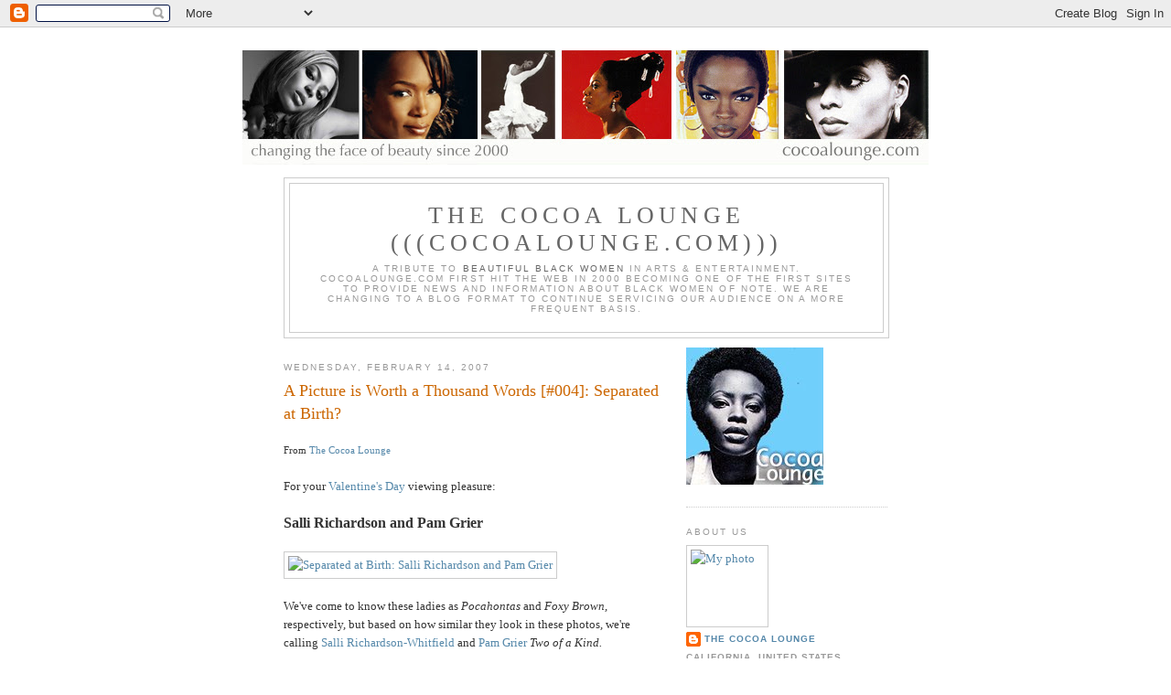

--- FILE ---
content_type: text/html; charset=UTF-8
request_url: https://cocoalounge.blogspot.com/2007/02/picture-is-worth-thousand-words-004.html
body_size: 26532
content:
<!DOCTYPE html>
<html xmlns='http://www.w3.org/1999/xhtml' xmlns:b='http://www.google.com/2005/gml/b' xmlns:data='http://www.google.com/2005/gml/data' xmlns:expr='http://www.google.com/2005/gml/expr'>
<head>
<link href='https://www.blogger.com/static/v1/widgets/2944754296-widget_css_bundle.css' rel='stylesheet' type='text/css'/>
<meta content='text/html; charset=UTF-8' http-equiv='Content-Type'/>
<meta content='blogger' name='generator'/>
<link href='https://cocoalounge.blogspot.com/favicon.ico' rel='icon' type='image/x-icon'/>
<link href='http://cocoalounge.blogspot.com/2007/02/picture-is-worth-thousand-words-004.html' rel='canonical'/>
<link rel="alternate" type="application/atom+xml" title="The Cocoa Lounge (((Cocoalounge.com))) - Atom" href="https://cocoalounge.blogspot.com/feeds/posts/default" />
<link rel="alternate" type="application/rss+xml" title="The Cocoa Lounge (((Cocoalounge.com))) - RSS" href="https://cocoalounge.blogspot.com/feeds/posts/default?alt=rss" />
<link rel="service.post" type="application/atom+xml" title="The Cocoa Lounge (((Cocoalounge.com))) - Atom" href="https://www.blogger.com/feeds/19744383/posts/default" />

<link rel="alternate" type="application/atom+xml" title="The Cocoa Lounge (((Cocoalounge.com))) - Atom" href="https://cocoalounge.blogspot.com/feeds/6890687600838139294/comments/default" />
<!--Can't find substitution for tag [blog.ieCssRetrofitLinks]-->
<link href='http://farm1.static.flickr.com/165/390392936_c4609cf347_o.jpg' rel='image_src'/>
<meta content='http://cocoalounge.blogspot.com/2007/02/picture-is-worth-thousand-words-004.html' property='og:url'/>
<meta content='A Picture is Worth a Thousand Words [#004]: Separated at Birth?' property='og:title'/>
<meta content='From The Cocoa Lounge For your Valentine&#39;s Day  viewing pleasure: Salli Richardson and Pam Grier We&#39;ve come to know these ladies as Pocahont...' property='og:description'/>
<meta content='https://lh3.googleusercontent.com/blogger_img_proxy/AEn0k_uECm11ShqfRrRKQ321ge0TxHrexzBnj5653YPXgG_Xcix-HUfNjiwTU_FwgMAL92tH71WO31oyNLae7nbrN1AAlxoh4mZF07sdcZ__9s3QhkFmf5F-Aq-gS2klWGJ6qIs=w1200-h630-p-k-no-nu' property='og:image'/>
<title>The Cocoa Lounge (((Cocoalounge.com))): A Picture is Worth a Thousand Words [#004]: Separated at Birth?</title>
<style id='page-skin-1' type='text/css'><!--
/*
-----------------------------------------------
Blogger Template Style
Name:     Minima
Date:     26 Feb 2004
Updated by: Blogger Team
----------------------------------------------- */
/* Use this with templates/template-twocol.html */
body {
background:#ffffff;
margin:0;
color:#333333;
font:x-small Georgia Serif;
font-size/* */:/**/small;
font-size: /**/small;
text-align: center;
}
a:link {
color:#5588aa;
text-decoration:none;
}
a:visited {
color:#999999;
text-decoration:none;
}
a:hover {
color:#cc6600;
text-decoration:underline;
}
a img {
border-width:0;
}
/* Header
-----------------------------------------------
*/
#header-wrapper {
width:660px;
margin:0 auto 10px;
border:1px solid #cccccc;
}
#header-inner {
background-position: center;
margin-left: auto;
margin-right: auto;
}
#header {
margin: 5px;
border: 1px solid #cccccc;
text-align: center;
color:#666666;
}
#header h1 {
margin:5px 5px 0;
padding:15px 20px .25em;
line-height:1.2em;
text-transform:uppercase;
letter-spacing:.2em;
font: normal normal 200% Georgia, Serif;
}
#header a {
color:#666666;
text-decoration:none;
}
#header a:hover {
color:#666666;
}
#header .description {
margin:0 5px 5px;
padding:0 20px 15px;
max-width:700px;
text-transform:uppercase;
letter-spacing:.2em;
line-height: 1.4em;
font: normal normal 78% 'Trebuchet MS', Trebuchet, Arial, Verdana, Sans-serif;
color: #999999;
}
#header img {
margin-left: auto;
margin-right: auto;
}
/* Outer-Wrapper
----------------------------------------------- */
#outer-wrapper {
width: 660px;
margin:0 auto;
padding:10px;
text-align:left;
font: normal normal 100% Georgia, Serif;
}
#main-wrapper {
width: 410px;
float: left;
word-wrap: break-word; /* fix for long text breaking sidebar float in IE */
overflow: hidden;     /* fix for long non-text content breaking IE sidebar float */
}
#sidebar-wrapper {
width: 220px;
float: right;
word-wrap: break-word; /* fix for long text breaking sidebar float in IE */
overflow: hidden;      /* fix for long non-text content breaking IE sidebar float */
}
/* Headings
----------------------------------------------- */
h2 {
margin:1.5em 0 .75em;
font:normal normal 78% 'Trebuchet MS',Trebuchet,Arial,Verdana,Sans-serif;
line-height: 1.4em;
text-transform:uppercase;
letter-spacing:.2em;
color:#999999;
}
/* Posts
-----------------------------------------------
*/
h2.date-header {
margin:1.5em 0 .5em;
}
.post {
margin:.5em 0 1.5em;
border-bottom:1px dotted #cccccc;
padding-bottom:1.5em;
}
.post h3 {
margin:.25em 0 0;
padding:0 0 4px;
font-size:140%;
font-weight:normal;
line-height:1.4em;
color:#cc6600;
}
.post h3 a, .post h3 a:visited, .post h3 strong {
display:block;
text-decoration:none;
color:#cc6600;
font-weight:normal;
}
.post h3 strong, .post h3 a:hover {
color:#333333;
}
.post-body {
margin:0 0 .75em;
line-height:1.6em;
}
.post-body blockquote {
line-height:1.3em;
}
.post-footer {
margin: .75em 0;
color:#999999;
text-transform:uppercase;
letter-spacing:.1em;
font: normal normal 78% 'Trebuchet MS', Trebuchet, Arial, Verdana, Sans-serif;
line-height: 1.4em;
}
.comment-link {
margin-left:.6em;
}
.post img, table.tr-caption-container {
padding:4px;
border:1px solid #cccccc;
}
.tr-caption-container img {
border: none;
padding: 0;
}
.post blockquote {
margin:1em 20px;
}
.post blockquote p {
margin:.75em 0;
}
/* Comments
----------------------------------------------- */
#comments h4 {
margin:1em 0;
font-weight: bold;
line-height: 1.4em;
text-transform:uppercase;
letter-spacing:.2em;
color: #999999;
}
#comments-block {
margin:1em 0 1.5em;
line-height:1.6em;
}
#comments-block .comment-author {
margin:.5em 0;
}
#comments-block .comment-body {
margin:.25em 0 0;
}
#comments-block .comment-footer {
margin:-.25em 0 2em;
line-height: 1.4em;
text-transform:uppercase;
letter-spacing:.1em;
}
#comments-block .comment-body p {
margin:0 0 .75em;
}
.deleted-comment {
font-style:italic;
color:gray;
}
#blog-pager-newer-link {
float: left;
}
#blog-pager-older-link {
float: right;
}
#blog-pager {
text-align: center;
}
.feed-links {
clear: both;
line-height: 2.5em;
}
/* Sidebar Content
----------------------------------------------- */
.sidebar {
color: #666666;
line-height: 1.5em;
}
.sidebar ul {
list-style:none;
margin:0 0 0;
padding:0 0 0;
}
.sidebar li {
margin:0;
padding-top:0;
padding-right:0;
padding-bottom:.25em;
padding-left:15px;
text-indent:-15px;
line-height:1.5em;
}
.sidebar .widget, .main .widget {
border-bottom:1px dotted #cccccc;
margin:0 0 1.5em;
padding:0 0 1.5em;
}
.main .Blog {
border-bottom-width: 0;
}
/* Profile
----------------------------------------------- */
.profile-img {
float: left;
margin-top: 0;
margin-right: 5px;
margin-bottom: 5px;
margin-left: 0;
padding: 4px;
border: 1px solid #cccccc;
}
.profile-data {
margin:0;
text-transform:uppercase;
letter-spacing:.1em;
font: normal normal 78% 'Trebuchet MS', Trebuchet, Arial, Verdana, Sans-serif;
color: #999999;
font-weight: bold;
line-height: 1.6em;
}
.profile-datablock {
margin:.5em 0 .5em;
}
.profile-textblock {
margin: 0.5em 0;
line-height: 1.6em;
}
.profile-link {
font: normal normal 78% 'Trebuchet MS', Trebuchet, Arial, Verdana, Sans-serif;
text-transform: uppercase;
letter-spacing: .1em;
}
/* Footer
----------------------------------------------- */
#footer {
width:660px;
clear:both;
margin:0 auto;
padding-top:15px;
line-height: 1.6em;
text-transform:uppercase;
letter-spacing:.1em;
text-align: center;
}

--></style>
<link href='https://www.blogger.com/dyn-css/authorization.css?targetBlogID=19744383&amp;zx=8eee6a41-21de-490e-9cc1-10aefa8be04d' media='none' onload='if(media!=&#39;all&#39;)media=&#39;all&#39;' rel='stylesheet'/><noscript><link href='https://www.blogger.com/dyn-css/authorization.css?targetBlogID=19744383&amp;zx=8eee6a41-21de-490e-9cc1-10aefa8be04d' rel='stylesheet'/></noscript>
<meta name='google-adsense-platform-account' content='ca-host-pub-1556223355139109'/>
<meta name='google-adsense-platform-domain' content='blogspot.com'/>

</head>
<body>
<div class='navbar section' id='navbar'><div class='widget Navbar' data-version='1' id='Navbar1'><script type="text/javascript">
    function setAttributeOnload(object, attribute, val) {
      if(window.addEventListener) {
        window.addEventListener('load',
          function(){ object[attribute] = val; }, false);
      } else {
        window.attachEvent('onload', function(){ object[attribute] = val; });
      }
    }
  </script>
<div id="navbar-iframe-container"></div>
<script type="text/javascript" src="https://apis.google.com/js/platform.js"></script>
<script type="text/javascript">
      gapi.load("gapi.iframes:gapi.iframes.style.bubble", function() {
        if (gapi.iframes && gapi.iframes.getContext) {
          gapi.iframes.getContext().openChild({
              url: 'https://www.blogger.com/navbar/19744383?po\x3d6890687600838139294\x26origin\x3dhttps://cocoalounge.blogspot.com',
              where: document.getElementById("navbar-iframe-container"),
              id: "navbar-iframe"
          });
        }
      });
    </script><script type="text/javascript">
(function() {
var script = document.createElement('script');
script.type = 'text/javascript';
script.src = '//pagead2.googlesyndication.com/pagead/js/google_top_exp.js';
var head = document.getElementsByTagName('head')[0];
if (head) {
head.appendChild(script);
}})();
</script>
</div></div>
<img src="https://lh3.googleusercontent.com/blogger_img_proxy/AEn0k_v4BOcDghWU80HK2dGvs5Pxu06yp7FJ4Oon5a4x_eeY1kPjhO3vD03TjTgWeKx4W732SXRJz6h7T3crKz_aR8zDCpnM3A=s0-d">
</img>
<div id='outer-wrapper'><div id='wrap2'>
<!-- skip links for text browsers -->
<span id='skiplinks' style='display:none;'>
<a href='#main'>skip to main </a> |
      <a href='#sidebar'>skip to sidebar</a>
</span>
<div id='header-wrapper'>
<div class='header section' id='header'><div class='widget Header' data-version='1' id='Header1'>
<div id='header-inner'>
<div class='titlewrapper'>
<h1 class='title'>
<a href='https://cocoalounge.blogspot.com/'>
The Cocoa Lounge (((Cocoalounge.com)))
</a>
</h1>
</div>
<div class='descriptionwrapper'>
<p class='description'><span>A tribute to <a href="http://cocoalounge.com">Beautiful Black Women</a> in Arts & Entertainment. 

Cocoalounge.com first hit the web in 2000 becoming one of the first sites to provide news and information about black women of note. We are changing to a blog format to continue servicing our audience on a more frequent basis.</span></p>
</div>
</div>
</div></div>
</div>
<div id='content-wrapper'>
<div id='main-wrapper'>
<div class='main section' id='main'><div class='widget Blog' data-version='1' id='Blog1'>
<div class='blog-posts hfeed'>

          <div class="date-outer">
        
<h2 class='date-header'><span>Wednesday, February 14, 2007</span></h2>

          <div class="date-posts">
        
<div class='post-outer'>
<div class='post hentry uncustomized-post-template' itemprop='blogPost' itemscope='itemscope' itemtype='http://schema.org/BlogPosting'>
<meta content='http://farm1.static.flickr.com/165/390392936_c4609cf347_o.jpg' itemprop='image_url'/>
<meta content='19744383' itemprop='blogId'/>
<meta content='6890687600838139294' itemprop='postId'/>
<a name='6890687600838139294'></a>
<h3 class='post-title entry-title' itemprop='name'>
A Picture is Worth a Thousand Words [#004]: Separated at Birth?
</h3>
<div class='post-header'>
<div class='post-header-line-1'></div>
</div>
<div class='post-body entry-content' id='post-body-6890687600838139294' itemprop='description articleBody'>
<p><small>From <a href="http://www.cocoalounge.com" target="_blank">The Cocoa Lounge</a></small><br><br />For your <a href="http://www.history.com/minisites/valentine/?page=history" target="_blank">Valentine's Day</a> viewing pleasure:<br /><br /><b><big>Salli Richardson and Pam Grier </big></b><br /><br /><a href="http://www.flickr.com/photos/cocoa_lounge/390392936/" title="Salli Richardson-Whitfield and Pam Grier"><img alt="Separated at Birth: Salli Richardson and Pam Grier" height="200" src="https://lh3.googleusercontent.com/blogger_img_proxy/AEn0k_uECm11ShqfRrRKQ321ge0TxHrexzBnj5653YPXgG_Xcix-HUfNjiwTU_FwgMAL92tH71WO31oyNLae7nbrN1AAlxoh4mZF07sdcZ__9s3QhkFmf5F-Aq-gS2klWGJ6qIs=s0-d" width="400"></a><br /><br />We've come to know these ladies as <i>Pocahontas</i> and <i>Foxy Brown</i>, respectively, but based on how similar they look in these photos, we're calling <a href="http://imdb.com/name/nm0724757/" target="_blank">Salli Richardson-Whitfield</a> and <a href="http://www.pamgrier.net/" target="_blank">Pam Grier</a> <i>Two of a Kind.</i></p><br /><b><big>Judy Reyes and Debbie Allen </big></b><br /><br /><a href="http://www.flickr.com/photos/cocoa_lounge/390392934/" title="Judy Reyes and Debbie Allen"><img alt="Separated at Birth: Judy Reyes and Debbie Allen" height="200" src="https://lh3.googleusercontent.com/blogger_img_proxy/AEn0k_v3eThmb8ZYndNDH0SAmo_PYt7dJm5XyMs6XbyZxZwno9-X2QUWdhnsutZ2rhVBwzUjAQCNMtKmuEUqq0g_sgysmVxrj6NpZyOaXdPXPLIGSbCQ3zu52m3y4Ky00hmtrTM=s0-d" width="400"></a><br /><br />Is it really <i>A Different World</i>? Looking at these two you wouldn't think so. <a href="http://imdb.com/name/nm0721332/" target="_blank">Judy Reyes</a> and <a href="http://www.debbieallendanceacademy.com/" target="_blank">Debbie Allen</a> appear to be from the exact same place.<br /><br /><br /><b><big>Jada Pinkett and Zoe Saldana</big></b><br /><br /><a href="http://www.flickr.com/photos/cocoa_lounge/390392939/" title="Jada Pinkett-Smith and Zoe Saldana"><img alt="Separated at Birth: Jada Pinkett and Zoe Saldana" height="200" src="https://lh3.googleusercontent.com/blogger_img_proxy/AEn0k_tJ1wYPxMIXyZGJ_1lvUD28m8Fz_p9YyM-rTnFThQeYuJTyJxXwP7Jer4dBv8Q4R6rsE3MyuPP-Jq5k99lhyV1frUqG3YmuocVtdk4SBkehnlRemAtjnfNDTOaBZR8FyHk=s0-d" width="400"></a><br /><br />After years of speculation, we decided to put <a href="http://imdb.com/name/nm0000586" target="_blank">Jada Pinkett-Smith</a> and <a href="http://imdb.com/name/nm0757855" target="_blank">Zoe Saldana</a> side-by-side to see what would happen. The verdict: If these two decided to put their heads together, they could give the <a href="http://www.mary-kateandashley.com/photos" target="_blank">Olsen</a> Twins a run for their money.<br /><br /><br /><b><big>Mekhi Phifer and The Late James Brown</big></b><br /><br /><a href="http://www.flickr.com/photos/cocoa_lounge/390392932/" title="Mekhi Phifer and James Brown"><img alt="Separated at Birth: Mekhi Phifer and The Late James Brown" height="200" src="https://lh3.googleusercontent.com/blogger_img_proxy/AEn0k_tBW_rgd1WoTF2Duafdgo9IvCPMr-o1RMP7SYM38CGT90-MSqNPBRqPgdgK_Ivnx6s-Xx8lhmgziAQJwuDECkBptJC6S4kiC7Ew-3ByMSAzfhoedRgGeSXBpP8TrkQpWw=s0-d" width="400"></a><br /><br />Here's one we really didn't see coming: <a href="http://imdb.com/name/nm0001616" target="_blank">Mekhi Phifer</a> and <a href="http://www.godfatherofsoul.com" target="_blank">James Brown</a>! With the untimely passing of the Godfather of Soul, Hollywood is surely clamoring for rights to a biopic. Note to agents and execs: Mekhi Phifer should be <u>first</u> in the audition line. There's something about that smile and those eyes that sings <i>I've Got Soul and I'm Superbad</i>.<br /><br />Like Jamie Foxx before him with <a href="http://imdb.com/title/tt0350258" target="_blank">Ray</a>, <i>The James Brown Story</i> could potentially earn Mekhi his first Academy Award. And we wouldn't mind if he thanked <a href="http://www.cocoalounge.com" target="_blank">The Cocoa Lounge</a> after his Mama and agent. <br /><br />...But maybe it's time for prescription glasses....
<div style='clear: both;'></div>
</div>
<div class='post-footer'>
<div class='post-footer-line post-footer-line-1'>
<span class='post-author vcard'>
Posted by
<span class='fn' itemprop='author' itemscope='itemscope' itemtype='http://schema.org/Person'>
<meta content='https://www.blogger.com/profile/17985944847135135978' itemprop='url'/>
<a class='g-profile' href='https://www.blogger.com/profile/17985944847135135978' rel='author' title='author profile'>
<span itemprop='name'>The Cocoa Lounge</span>
</a>
</span>
</span>
<span class='post-timestamp'>
at
<meta content='http://cocoalounge.blogspot.com/2007/02/picture-is-worth-thousand-words-004.html' itemprop='url'/>
<a class='timestamp-link' href='https://cocoalounge.blogspot.com/2007/02/picture-is-worth-thousand-words-004.html' rel='bookmark' title='permanent link'><abbr class='published' itemprop='datePublished' title='2007-02-14T08:08:00-08:00'>8:08 AM</abbr></a>
</span>
<span class='post-comment-link'>
</span>
<span class='post-icons'>
<span class='item-control blog-admin pid-1491200528'>
<a href='https://www.blogger.com/post-edit.g?blogID=19744383&postID=6890687600838139294&from=pencil' title='Edit Post'>
<img alt='' class='icon-action' height='18' src='https://resources.blogblog.com/img/icon18_edit_allbkg.gif' width='18'/>
</a>
</span>
</span>
<div class='post-share-buttons goog-inline-block'>
</div>
</div>
<div class='post-footer-line post-footer-line-2'>
<span class='post-labels'>
Labels:
<a href='https://cocoalounge.blogspot.com/search/label/Film' rel='tag'>Film</a>,
<a href='https://cocoalounge.blogspot.com/search/label/Separated%20at%20Birth' rel='tag'>Separated at Birth</a>,
<a href='https://cocoalounge.blogspot.com/search/label/Television' rel='tag'>Television</a>
</span>
</div>
<div class='post-footer-line post-footer-line-3'>
<span class='post-location'>
</span>
</div>
</div>
</div>
<div class='comments' id='comments'>
<a name='comments'></a>
<h4>42 comments:</h4>
<div id='Blog1_comments-block-wrapper'>
<dl class='avatar-comment-indent' id='comments-block'>
<dt class='comment-author ' id='c6463277177598859361'>
<a name='c6463277177598859361'></a>
<div class="avatar-image-container avatar-stock"><span dir="ltr"><img src="//resources.blogblog.com/img/blank.gif" width="35" height="35" alt="" title="Anonymous">

</span></div>
Anonymous
said...
</dt>
<dd class='comment-body' id='Blog1_cmt-6463277177598859361'>
<p>
You're spot on about salli richardson and pam grier. Judy Reys and debbie allen look just alike too.
</p>
</dd>
<dd class='comment-footer'>
<span class='comment-timestamp'>
<a href='https://cocoalounge.blogspot.com/2007/02/picture-is-worth-thousand-words-004.html?showComment=1171491000000#c6463277177598859361' title='comment permalink'>
2:10 PM
</a>
<span class='item-control blog-admin pid-1232466290'>
<a class='comment-delete' href='https://www.blogger.com/comment/delete/19744383/6463277177598859361' title='Delete Comment'>
<img src='https://resources.blogblog.com/img/icon_delete13.gif'/>
</a>
</span>
</span>
</dd>
<dt class='comment-author ' id='c6247011995737597828'>
<a name='c6247011995737597828'></a>
<div class="avatar-image-container avatar-stock"><span dir="ltr"><img src="//resources.blogblog.com/img/blank.gif" width="35" height="35" alt="" title="Anonymous">

</span></div>
Anonymous
said...
</dt>
<dd class='comment-body' id='Blog1_cmt-6247011995737597828'>
<p>
Daaaaamn! Mekhi Phifer does favor James Brown. He needs to beat all those other fools to the movie deal especially Bobby Brown and Usher, LOL!!!!!!!!
</p>
</dd>
<dd class='comment-footer'>
<span class='comment-timestamp'>
<a href='https://cocoalounge.blogspot.com/2007/02/picture-is-worth-thousand-words-004.html?showComment=1171491240000#c6247011995737597828' title='comment permalink'>
2:14 PM
</a>
<span class='item-control blog-admin pid-1232466290'>
<a class='comment-delete' href='https://www.blogger.com/comment/delete/19744383/6247011995737597828' title='Delete Comment'>
<img src='https://resources.blogblog.com/img/icon_delete13.gif'/>
</a>
</span>
</span>
</dd>
<dt class='comment-author ' id='c6954659363640181586'>
<a name='c6954659363640181586'></a>
<div class="avatar-image-container vcard"><span dir="ltr"><a href="https://www.blogger.com/profile/13327088974996741695" target="" rel="nofollow" onclick="" class="avatar-hovercard" id="av-6954659363640181586-13327088974996741695"><img src="https://resources.blogblog.com/img/blank.gif" width="35" height="35" class="delayLoad" style="display: none;" longdesc="//blogger.googleusercontent.com/img/b/R29vZ2xl/AVvXsEj83LDvgPNTGenr-PXjGXpAOSPz_d31Od59iVrAC6H7xUNcnd0tmEpcs26T7nK2YYPArojDYlfdk_5v0kprgBsX2Id0NdiubeE-clCK4nv5JAMVLoyUpI4WxMVYEDd9Sg/s45-c/7121_521409724321_75001490_30645454_6549363_n.jpg" alt="" title="Charece">

<noscript><img src="//blogger.googleusercontent.com/img/b/R29vZ2xl/AVvXsEj83LDvgPNTGenr-PXjGXpAOSPz_d31Od59iVrAC6H7xUNcnd0tmEpcs26T7nK2YYPArojDYlfdk_5v0kprgBsX2Id0NdiubeE-clCK4nv5JAMVLoyUpI4WxMVYEDd9Sg/s45-c/7121_521409724321_75001490_30645454_6549363_n.jpg" width="35" height="35" class="photo" alt=""></noscript></a></span></div>
<a href='https://www.blogger.com/profile/13327088974996741695' rel='nofollow'>Charece</a>
said...
</dt>
<dd class='comment-body' id='Blog1_cmt-6954659363640181586'>
<p>
OMG, good eye. They look like they could be pictures of parents and their offspring they really do look a like.
</p>
</dd>
<dd class='comment-footer'>
<span class='comment-timestamp'>
<a href='https://cocoalounge.blogspot.com/2007/02/picture-is-worth-thousand-words-004.html?showComment=1171501800000#c6954659363640181586' title='comment permalink'>
5:10 PM
</a>
<span class='item-control blog-admin pid-331400663'>
<a class='comment-delete' href='https://www.blogger.com/comment/delete/19744383/6954659363640181586' title='Delete Comment'>
<img src='https://resources.blogblog.com/img/icon_delete13.gif'/>
</a>
</span>
</span>
</dd>
<dt class='comment-author ' id='c2993741293723901908'>
<a name='c2993741293723901908'></a>
<div class="avatar-image-container vcard"><span dir="ltr"><a href="https://www.blogger.com/profile/13712138275296886803" target="" rel="nofollow" onclick="" class="avatar-hovercard" id="av-2993741293723901908-13712138275296886803"><img src="https://resources.blogblog.com/img/blank.gif" width="35" height="35" class="delayLoad" style="display: none;" longdesc="//2.bp.blogspot.com/_b0smjsommE0/SasOmkLCMKI/AAAAAAAAAAU/swmXDNpAgC8/S45-s35/normal_boyralph.jpg" alt="" title="Ellington Goes To Town">

<noscript><img src="//2.bp.blogspot.com/_b0smjsommE0/SasOmkLCMKI/AAAAAAAAAAU/swmXDNpAgC8/S45-s35/normal_boyralph.jpg" width="35" height="35" class="photo" alt=""></noscript></a></span></div>
<a href='https://www.blogger.com/profile/13712138275296886803' rel='nofollow'>Ellington Goes To Town</a>
said...
</dt>
<dd class='comment-body' id='Blog1_cmt-2993741293723901908'>
<p>
You just made my Valentines Day! Pam Grier and Salli Richardson at one time? What did I do to deserve all this? <BR/><BR/>Good work on the mash ups, forreal.
</p>
</dd>
<dd class='comment-footer'>
<span class='comment-timestamp'>
<a href='https://cocoalounge.blogspot.com/2007/02/picture-is-worth-thousand-words-004.html?showComment=1171502400000#c2993741293723901908' title='comment permalink'>
5:20 PM
</a>
<span class='item-control blog-admin pid-1381622326'>
<a class='comment-delete' href='https://www.blogger.com/comment/delete/19744383/2993741293723901908' title='Delete Comment'>
<img src='https://resources.blogblog.com/img/icon_delete13.gif'/>
</a>
</span>
</span>
</dd>
<dt class='comment-author ' id='c5997686182751373616'>
<a name='c5997686182751373616'></a>
<div class="avatar-image-container avatar-stock"><span dir="ltr"><img src="//resources.blogblog.com/img/blank.gif" width="35" height="35" alt="" title="Anonymous">

</span></div>
Anonymous
said...
</dt>
<dd class='comment-body' id='Blog1_cmt-5997686182751373616'>
<p>
Pam Grier looks so much like my mom in that pic. I live in Southern California and when she was younger people used to mistake her for Ms Grier all the time. They still do sometimes.
</p>
</dd>
<dd class='comment-footer'>
<span class='comment-timestamp'>
<a href='https://cocoalounge.blogspot.com/2007/02/picture-is-worth-thousand-words-004.html?showComment=1171583580000#c5997686182751373616' title='comment permalink'>
3:53 PM
</a>
<span class='item-control blog-admin pid-1232466290'>
<a class='comment-delete' href='https://www.blogger.com/comment/delete/19744383/5997686182751373616' title='Delete Comment'>
<img src='https://resources.blogblog.com/img/icon_delete13.gif'/>
</a>
</span>
</span>
</dd>
<dt class='comment-author ' id='c6527755292403678018'>
<a name='c6527755292403678018'></a>
<div class="avatar-image-container avatar-stock"><span dir="ltr"><img src="//resources.blogblog.com/img/blank.gif" width="35" height="35" alt="" title="Anonymous">

</span></div>
Anonymous
said...
</dt>
<dd class='comment-body' id='Blog1_cmt-6527755292403678018'>
<p>
that girl looks like Debbie Allen's clone, which is kind of crazy becuase she's Puerto Rican or some kind of Latina.
</p>
</dd>
<dd class='comment-footer'>
<span class='comment-timestamp'>
<a href='https://cocoalounge.blogspot.com/2007/02/picture-is-worth-thousand-words-004.html?showComment=1172001840000#c6527755292403678018' title='comment permalink'>
12:04 PM
</a>
<span class='item-control blog-admin pid-1232466290'>
<a class='comment-delete' href='https://www.blogger.com/comment/delete/19744383/6527755292403678018' title='Delete Comment'>
<img src='https://resources.blogblog.com/img/icon_delete13.gif'/>
</a>
</span>
</span>
</dd>
<dt class='comment-author ' id='c551814804178789013'>
<a name='c551814804178789013'></a>
<div class="avatar-image-container avatar-stock"><span dir="ltr"><img src="//resources.blogblog.com/img/blank.gif" width="35" height="35" alt="" title="Anonymous">

</span></div>
Anonymous
said...
</dt>
<dd class='comment-body' id='Blog1_cmt-551814804178789013'>
<p>
Spot on with Debbie Allen. They look more like sisters than her and Felicia Rashad.
</p>
</dd>
<dd class='comment-footer'>
<span class='comment-timestamp'>
<a href='https://cocoalounge.blogspot.com/2007/02/picture-is-worth-thousand-words-004.html?showComment=1172550240000#c551814804178789013' title='comment permalink'>
8:24 PM
</a>
<span class='item-control blog-admin pid-1232466290'>
<a class='comment-delete' href='https://www.blogger.com/comment/delete/19744383/551814804178789013' title='Delete Comment'>
<img src='https://resources.blogblog.com/img/icon_delete13.gif'/>
</a>
</span>
</span>
</dd>
<dt class='comment-author ' id='c5129109816887974721'>
<a name='c5129109816887974721'></a>
<div class="avatar-image-container avatar-stock"><span dir="ltr"><img src="//resources.blogblog.com/img/blank.gif" width="35" height="35" alt="" title="Anonymous">

</span></div>
Anonymous
said...
</dt>
<dd class='comment-body' id='Blog1_cmt-5129109816887974721'>
<p>
Jada Pinkett Smith and Zoe saldana gotta be related somehwere down the line.
</p>
</dd>
<dd class='comment-footer'>
<span class='comment-timestamp'>
<a href='https://cocoalounge.blogspot.com/2007/02/picture-is-worth-thousand-words-004.html?showComment=1172719800000#c5129109816887974721' title='comment permalink'>
7:30 PM
</a>
<span class='item-control blog-admin pid-1232466290'>
<a class='comment-delete' href='https://www.blogger.com/comment/delete/19744383/5129109816887974721' title='Delete Comment'>
<img src='https://resources.blogblog.com/img/icon_delete13.gif'/>
</a>
</span>
</span>
</dd>
<dt class='comment-author ' id='c7720864831897184666'>
<a name='c7720864831897184666'></a>
<div class="avatar-image-container avatar-stock"><span dir="ltr"><img src="//resources.blogblog.com/img/blank.gif" width="35" height="35" alt="" title="Anonymous">

</span></div>
Anonymous
said...
</dt>
<dd class='comment-body' id='Blog1_cmt-7720864831897184666'>
<p>
I reached your blog while searching on a link between Pam Grier and Salli Richardson. <BR/>I use to watch the serie Eureka (where Salli plays) and I watched "Jackie Brown" yesterday : Pam Grier has several facial expressions of Salli Richardson (or the reverse) - it is so unbelievable!!!
</p>
</dd>
<dd class='comment-footer'>
<span class='comment-timestamp'>
<a href='https://cocoalounge.blogspot.com/2007/02/picture-is-worth-thousand-words-004.html?showComment=1205100240000#c7720864831897184666' title='comment permalink'>
3:04 PM
</a>
<span class='item-control blog-admin pid-1232466290'>
<a class='comment-delete' href='https://www.blogger.com/comment/delete/19744383/7720864831897184666' title='Delete Comment'>
<img src='https://resources.blogblog.com/img/icon_delete13.gif'/>
</a>
</span>
</span>
</dd>
<dt class='comment-author ' id='c2435464769756025142'>
<a name='c2435464769756025142'></a>
<div class="avatar-image-container avatar-stock"><span dir="ltr"><img src="//resources.blogblog.com/img/blank.gif" width="35" height="35" alt="" title="Anonymous">

</span></div>
Anonymous
said...
</dt>
<dd class='comment-body' id='Blog1_cmt-2435464769756025142'>
<p>
Do any one  know where the look alike partys are?
</p>
</dd>
<dd class='comment-footer'>
<span class='comment-timestamp'>
<a href='https://cocoalounge.blogspot.com/2007/02/picture-is-worth-thousand-words-004.html?showComment=1251525230525#c2435464769756025142' title='comment permalink'>
10:53 PM
</a>
<span class='item-control blog-admin pid-1232466290'>
<a class='comment-delete' href='https://www.blogger.com/comment/delete/19744383/2435464769756025142' title='Delete Comment'>
<img src='https://resources.blogblog.com/img/icon_delete13.gif'/>
</a>
</span>
</span>
</dd>
<dt class='comment-author ' id='c9195757894123399590'>
<a name='c9195757894123399590'></a>
<div class="avatar-image-container avatar-stock"><span dir="ltr"><img src="//resources.blogblog.com/img/blank.gif" width="35" height="35" alt="" title="Anonymous">

</span></div>
Anonymous
said...
</dt>
<dd class='comment-body' id='Blog1_cmt-9195757894123399590'>
<p>
pam grier and salli richardson actually played mother and daughter in the film posse. Another actress who looks a lot like ms richardson is vanessa marcil from las vegas. I never noticed how alike mrs will smith is to uhura.
</p>
</dd>
<dd class='comment-footer'>
<span class='comment-timestamp'>
<a href='https://cocoalounge.blogspot.com/2007/02/picture-is-worth-thousand-words-004.html?showComment=1255514936687#c9195757894123399590' title='comment permalink'>
3:08 AM
</a>
<span class='item-control blog-admin pid-1232466290'>
<a class='comment-delete' href='https://www.blogger.com/comment/delete/19744383/9195757894123399590' title='Delete Comment'>
<img src='https://resources.blogblog.com/img/icon_delete13.gif'/>
</a>
</span>
</span>
</dd>
<dt class='comment-author ' id='c3713845242101172608'>
<a name='c3713845242101172608'></a>
<div class="avatar-image-container avatar-stock"><span dir="ltr"><img src="//resources.blogblog.com/img/blank.gif" width="35" height="35" alt="" title="Fredrick">

</span></div>
Fredrick
said...
</dt>
<dd class='comment-body' id='Blog1_cmt-3713845242101172608'>
<p>
<a href="http://www.fallfashion2011.org" rel="nofollow">fall fashion 2011</a> <br><br /> <a href="http://typesofdogs.ca" rel="nofollow">types of dogs</a> <br><br /> <a href="http://housesrent.ca" rel="nofollow">houses for rent</a> <br><br /> <a href="http://www.hotelsdowntownvancouver.org" rel="nofollow">hotels downtown vancouver</a> <br><br /> <a href="http://www.houstonlimousine.org" rel="nofollow">houston limousine</a> <br><br /> <a href="http://www.breastaugmentationprices.org" rel="nofollow">breast augmentation prices</a> <br><br /> <a href="http://www.trafficlosangeles.org" rel="nofollow">traffic los angeles</a> <br><br /> <a href="http://boynames.ca" rel="nofollow">boy names</a> <br><br /> <a href="http://www.japanesesteakhousecolumbusohio.com" rel="nofollow">japanese steak house columbus ohio</a> <br>
</p>
</dd>
<dd class='comment-footer'>
<span class='comment-timestamp'>
<a href='https://cocoalounge.blogspot.com/2007/02/picture-is-worth-thousand-words-004.html?showComment=1315331772719#c3713845242101172608' title='comment permalink'>
10:56 AM
</a>
<span class='item-control blog-admin pid-1232466290'>
<a class='comment-delete' href='https://www.blogger.com/comment/delete/19744383/3713845242101172608' title='Delete Comment'>
<img src='https://resources.blogblog.com/img/icon_delete13.gif'/>
</a>
</span>
</span>
</dd>
<dt class='comment-author ' id='c4068643837335367669'>
<a name='c4068643837335367669'></a>
<div class="avatar-image-container avatar-stock"><span dir="ltr"><img src="//resources.blogblog.com/img/blank.gif" width="35" height="35" alt="" title="Anonymous">

</span></div>
Anonymous
said...
</dt>
<dd class='comment-body' id='Blog1_cmt-4068643837335367669'>
<p>
Zoe Saldana is way, way prettier than Jada Pinkett.
</p>
</dd>
<dd class='comment-footer'>
<span class='comment-timestamp'>
<a href='https://cocoalounge.blogspot.com/2007/02/picture-is-worth-thousand-words-004.html?showComment=1315348250565#c4068643837335367669' title='comment permalink'>
3:30 PM
</a>
<span class='item-control blog-admin pid-1232466290'>
<a class='comment-delete' href='https://www.blogger.com/comment/delete/19744383/4068643837335367669' title='Delete Comment'>
<img src='https://resources.blogblog.com/img/icon_delete13.gif'/>
</a>
</span>
</span>
</dd>
<dt class='comment-author ' id='c7440544671416692756'>
<a name='c7440544671416692756'></a>
<div class="avatar-image-container avatar-stock"><span dir="ltr"><a href="https://www.blogger.com/profile/03060864250868105164" target="" rel="nofollow" onclick="" class="avatar-hovercard" id="av-7440544671416692756-03060864250868105164"><img src="//www.blogger.com/img/blogger_logo_round_35.png" width="35" height="35" alt="" title="Miss Waiching Liu 81">

</a></span></div>
<a href='https://www.blogger.com/profile/03060864250868105164' rel='nofollow'>Miss Waiching Liu 81</a>
said...
</dt>
<dd class='comment-body' id='Blog1_cmt-7440544671416692756'>
<p>
judy reyes and debbie allen can easily play as sisters in a drama, sitcom. <br /><br />also, debbie in real life can speak spanish, which judy can do!
</p>
</dd>
<dd class='comment-footer'>
<span class='comment-timestamp'>
<a href='https://cocoalounge.blogspot.com/2007/02/picture-is-worth-thousand-words-004.html?showComment=1316653439615#c7440544671416692756' title='comment permalink'>
6:03 PM
</a>
<span class='item-control blog-admin pid-150310504'>
<a class='comment-delete' href='https://www.blogger.com/comment/delete/19744383/7440544671416692756' title='Delete Comment'>
<img src='https://resources.blogblog.com/img/icon_delete13.gif'/>
</a>
</span>
</span>
</dd>
<dt class='comment-author ' id='c822799291783362038'>
<a name='c822799291783362038'></a>
<div class="avatar-image-container avatar-stock"><span dir="ltr"><img src="//resources.blogblog.com/img/blank.gif" width="35" height="35" alt="" title="Brandon">

</span></div>
Brandon
said...
</dt>
<dd class='comment-body' id='Blog1_cmt-822799291783362038'>
<p>
The writer is totally right, and there is no skepticism.<br /><a href="http://freeridegamez.com" rel="nofollow">free ride games review</a>  | <a href="http://gofastgames.com" rel="nofollow">download games</a>  | <a href="http://bestworldgames.com" rel="nofollow">best world games</a> | <a href="http://freeonlinegames.hm" rel="nofollow">browser games</a> | <a href="http://freehdgames.com" rel="nofollow">console games</a>
</p>
</dd>
<dd class='comment-footer'>
<span class='comment-timestamp'>
<a href='https://cocoalounge.blogspot.com/2007/02/picture-is-worth-thousand-words-004.html?showComment=1322433207372#c822799291783362038' title='comment permalink'>
2:33 PM
</a>
<span class='item-control blog-admin pid-1232466290'>
<a class='comment-delete' href='https://www.blogger.com/comment/delete/19744383/822799291783362038' title='Delete Comment'>
<img src='https://resources.blogblog.com/img/icon_delete13.gif'/>
</a>
</span>
</span>
</dd>
<dt class='comment-author ' id='c3343073672042544951'>
<a name='c3343073672042544951'></a>
<div class="avatar-image-container avatar-stock"><span dir="ltr"><a href="http://buyviagragenericcheapmedic24rx.com" target="" rel="nofollow" onclick=""><img src="//resources.blogblog.com/img/blank.gif" width="35" height="35" alt="" title="buy online viagra">

</a></span></div>
<a href='http://buyviagragenericcheapmedic24rx.com' rel='nofollow'>buy online viagra</a>
said...
</dt>
<dd class='comment-body' id='Blog1_cmt-3343073672042544951'>
<p>
Thank you! I didn&#39;t know they picked up on it until I saw your comment.
</p>
</dd>
<dd class='comment-footer'>
<span class='comment-timestamp'>
<a href='https://cocoalounge.blogspot.com/2007/02/picture-is-worth-thousand-words-004.html?showComment=1323806075885#c3343073672042544951' title='comment permalink'>
11:54 AM
</a>
<span class='item-control blog-admin pid-1232466290'>
<a class='comment-delete' href='https://www.blogger.com/comment/delete/19744383/3343073672042544951' title='Delete Comment'>
<img src='https://resources.blogblog.com/img/icon_delete13.gif'/>
</a>
</span>
</span>
</dd>
<dt class='comment-author ' id='c4231215865473723673'>
<a name='c4231215865473723673'></a>
<div class="avatar-image-container avatar-stock"><span dir="ltr"><img src="//resources.blogblog.com/img/blank.gif" width="35" height="35" alt="" title="Anonymous">

</span></div>
Anonymous
said...
</dt>
<dd class='comment-body' id='Blog1_cmt-4231215865473723673'>
<p>
<a href="http://www.bulberryfashion2013.com" rel="nofollow">www.bulberryfashion2013.com</a> zkizhy yrhx <a href="http://www.fashionbulberryoutlet.com" rel="nofollow">www.fashionbulberryoutlet.com</a> lwnlhx dpsr <a href="http://www.livebulberryfashion.com" rel="nofollow">burberry bags</a> dzhtnx sccg <a href="http://www.specjerseys.com" rel="nofollow">www.specjerseys.com</a> sajeri tefp <a href="http://www.numbjerseys.com" rel="nofollow">ugg sale</a> gllpmx nbvs <a href="http://www.2lv6.com" rel="nofollow">ugg usa</a> wesglc evpb <a href="http://www.8wxc.com" rel="nofollow">ugg outlet</a> majstl idqk <a href="http://www.7jcu.com" rel="nofollow">ugg boots cheap</a> atenvg kifx <a href="http://www.jg20.com" rel="nofollow">michael kors online outlet</a> yzeuox dsid <a href="http://www.02s8.com" rel="nofollow">michael kors online outlet</a> zqfvbv rmxw <a href="http://www.1qpf.com" rel="nofollow">michael kors outlet</a> bkygfc qwfi <a href="http://www.z8ye.com" rel="nofollow">longchamp outlet store</a> uogpxq pdwg <a href="http://www.9dcu.com" rel="nofollow">longchamp tote</a> rdtahe lsqb <a href="http://www.dtr6.com" rel="nofollow">longchamp handbags sale</a> pjhppe yxwi <a href="http://www.e4ni.com" rel="nofollow">burberry outlet</a> erqvhc kglk
</p>
</dd>
<dd class='comment-footer'>
<span class='comment-timestamp'>
<a href='https://cocoalounge.blogspot.com/2007/02/picture-is-worth-thousand-words-004.html?showComment=1357783736096#c4231215865473723673' title='comment permalink'>
6:08 PM
</a>
<span class='item-control blog-admin pid-1232466290'>
<a class='comment-delete' href='https://www.blogger.com/comment/delete/19744383/4231215865473723673' title='Delete Comment'>
<img src='https://resources.blogblog.com/img/icon_delete13.gif'/>
</a>
</span>
</span>
</dd>
<dt class='comment-author ' id='c584319791322329568'>
<a name='c584319791322329568'></a>
<div class="avatar-image-container avatar-stock"><span dir="ltr"><img src="//resources.blogblog.com/img/blank.gif" width="35" height="35" alt="" title="Anonymous">

</span></div>
Anonymous
said...
</dt>
<dd class='comment-body' id='Blog1_cmt-584319791322329568'>
<p>
<a href="http://www.bulberryfashion2013.com" rel="nofollow">burberry handbags</a> uvmrrk peql <a href="http://www.fashionbulberryoutlet.com" rel="nofollow">www.fashionbulberryoutlet.com</a> puabcd fajf <a href="http://www.livebulberryfashion.com" rel="nofollow">burberry outlet online</a> oudwyt zzgv <a href="http://www.specjerseys.com" rel="nofollow">www.specjerseys.com</a> aoidto iyac <a href="http://www.numbjerseys.com" rel="nofollow">ugg boots sale</a> orwmon zqmy <a href="http://www.2lv6.com" rel="nofollow">ugg usa</a> tlwwmj pemv <a href="http://www.8wxc.com" rel="nofollow">ugg boots cheap</a> eqpxbj xkqv <a href="http://www.7jcu.com" rel="nofollow">ugg on sale</a> phctgo hptz <a href="http://www.jg20.com" rel="nofollow">http://www.jg20.com</a> oexgfq imdq <a href="http://www.02s8.com" rel="nofollow">michael kors tote</a> nofjsg lbwf <a href="http://www.1qpf.com" rel="nofollow">michael kors 2012</a> ehjovi zjpi <a href="http://www.z8ye.com" rel="nofollow">longchamp handbags sale</a> joelpj neuc <a href="http://www.9dcu.com" rel="nofollow">longchamp tote</a> kxdxsd xkkq <a href="http://www.dtr6.com" rel="nofollow">longchamp handbags sale</a> faetef hrad <a href="http://www.e4ni.com" rel="nofollow">burberry outlet online</a> inhzpb jcpb
</p>
</dd>
<dd class='comment-footer'>
<span class='comment-timestamp'>
<a href='https://cocoalounge.blogspot.com/2007/02/picture-is-worth-thousand-words-004.html?showComment=1357790774153#c584319791322329568' title='comment permalink'>
8:06 PM
</a>
<span class='item-control blog-admin pid-1232466290'>
<a class='comment-delete' href='https://www.blogger.com/comment/delete/19744383/584319791322329568' title='Delete Comment'>
<img src='https://resources.blogblog.com/img/icon_delete13.gif'/>
</a>
</span>
</span>
</dd>
<dt class='comment-author ' id='c2074989968245660575'>
<a name='c2074989968245660575'></a>
<div class="avatar-image-container avatar-stock"><span dir="ltr"><img src="//resources.blogblog.com/img/blank.gif" width="35" height="35" alt="" title="Anonymous">

</span></div>
Anonymous
said...
</dt>
<dd class='comment-body' id='Blog1_cmt-2074989968245660575'>
<p>
<a href="http://www.bulberryfashion2013.com" rel="nofollow">www.bulberryfashion2013.com</a> vqyfsv vubr <a href="http://www.fashionbulberryoutlet.com" rel="nofollow">www.fashionbulberryoutlet.com</a> ikufgg ngpt <a href="http://www.livebulberryfashion.com" rel="nofollow">burberry bags</a> easzdn ugsa <a href="http://www.specjerseys.com" rel="nofollow">uggs uk sale</a> packry hyxx <a href="http://www.numbjerseys.com" rel="nofollow">ugg boots sale</a> rrduly yxcc <a href="http://www.2lv6.com" rel="nofollow">ugg boots sale</a> ejmpgi mvej <a href="http://www.8wxc.com" rel="nofollow">ugg boots cheap</a> facrsy oogi <a href="http://www.7jcu.com" rel="nofollow">ugg boots cheap</a> zgljut sqlu <a href="http://www.jg20.com" rel="nofollow">http://www.jg20.com</a> ytzijl rerj <a href="http://www.02s8.com" rel="nofollow">http://www.02s8.com</a> npugff rivk <a href="http://www.1qpf.com" rel="nofollow">michael kors flats</a> qxfwdr ghgo <a href="http://www.z8ye.com" rel="nofollow">longchamp outlet store</a> yugbkx pblf <a href="http://www.9dcu.com" rel="nofollow">longchamp tote</a> ulodhc ahnc <a href="http://www.dtr6.com" rel="nofollow">longchamp handbags sale</a> rhdhsd jyjp <a href="http://www.e4ni.com" rel="nofollow">http://www.e4ni.com</a> jfuvwl rogd
</p>
</dd>
<dd class='comment-footer'>
<span class='comment-timestamp'>
<a href='https://cocoalounge.blogspot.com/2007/02/picture-is-worth-thousand-words-004.html?showComment=1357798010182#c2074989968245660575' title='comment permalink'>
10:06 PM
</a>
<span class='item-control blog-admin pid-1232466290'>
<a class='comment-delete' href='https://www.blogger.com/comment/delete/19744383/2074989968245660575' title='Delete Comment'>
<img src='https://resources.blogblog.com/img/icon_delete13.gif'/>
</a>
</span>
</span>
</dd>
<dt class='comment-author ' id='c8786638087611287658'>
<a name='c8786638087611287658'></a>
<div class="avatar-image-container avatar-stock"><span dir="ltr"><img src="//resources.blogblog.com/img/blank.gif" width="35" height="35" alt="" title="Anonymous">

</span></div>
Anonymous
said...
</dt>
<dd class='comment-body' id='Blog1_cmt-8786638087611287658'>
<p>
<a href="http://www.bulberryfashion2013.com" rel="nofollow">burberry sale</a> zrpkvx odji <a href="http://www.fashionbulberryoutlet.com" rel="nofollow">burberry uk</a> hzshsa lume <a href="http://www.livebulberryfashion.com" rel="nofollow">www.livebulberryfashion.com</a> slvzfx ntid <a href="http://www.specjerseys.com" rel="nofollow">www.specjerseys.com</a> lrfneq ucuz <a href="http://www.numbjerseys.com" rel="nofollow">ugg boots</a> rsttpn zonr <a href="http://www.2lv6.com" rel="nofollow">http://www.2lv6.com</a> oieezv uuaz <a href="http://www.8wxc.com" rel="nofollow">ugg boots cheap</a> qmkcne gbof <a href="http://www.7jcu.com" rel="nofollow">ugg sale</a> kqjlff flng <a href="http://www.jg20.com" rel="nofollow">michael kors online outlet</a> ylhiro zlxk <a href="http://www.02s8.com" rel="nofollow">michael kors 2012</a> tueooc tjfp <a href="http://www.1qpf.com" rel="nofollow">michael kors outlet</a> xhwaey pbab <a href="http://www.z8ye.com" rel="nofollow">longchamp outlet</a> ilpykv saxu <a href="http://www.9dcu.com" rel="nofollow">http://www.9dcu.com</a> smwzvv kqab <a href="http://www.dtr6.com" rel="nofollow">longchamp bag</a> tnfmzg wnit <a href="http://www.e4ni.com" rel="nofollow">http://www.e4ni.com</a> dccenu foxy
</p>
</dd>
<dd class='comment-footer'>
<span class='comment-timestamp'>
<a href='https://cocoalounge.blogspot.com/2007/02/picture-is-worth-thousand-words-004.html?showComment=1357815495549#c8786638087611287658' title='comment permalink'>
2:58 AM
</a>
<span class='item-control blog-admin pid-1232466290'>
<a class='comment-delete' href='https://www.blogger.com/comment/delete/19744383/8786638087611287658' title='Delete Comment'>
<img src='https://resources.blogblog.com/img/icon_delete13.gif'/>
</a>
</span>
</span>
</dd>
<dt class='comment-author ' id='c574661661778362438'>
<a name='c574661661778362438'></a>
<div class="avatar-image-container avatar-stock"><span dir="ltr"><img src="//resources.blogblog.com/img/blank.gif" width="35" height="35" alt="" title="Anonymous">

</span></div>
Anonymous
said...
</dt>
<dd class='comment-body' id='Blog1_cmt-574661661778362438'>
<p>
<a href="http://www.bulberryfashion2013.com" rel="nofollow">burberry outlet</a> aeokpv uwut <a href="http://www.fashionbulberryoutlet.com" rel="nofollow">burberry outlet</a> sreccv bwam <a href="http://www.livebulberryfashion.com" rel="nofollow">burberry sale outlet</a> zgabvx zsvv <a href="http://www.specjerseys.com" rel="nofollow">ugg boots</a> ioigoh pgrz <a href="http://www.numbjerseys.com" rel="nofollow">ugg sale</a> gpeddn otdj <a href="http://www.2lv6.com" rel="nofollow">ugg outlet store</a> sojqqf pkyt <a href="http://www.8wxc.com" rel="nofollow">ugg factory outlet</a> byjdfz srmm <a href="http://www.7jcu.com" rel="nofollow">ugg boots outlet</a> dwgzsa yboa <a href="http://www.jg20.com" rel="nofollow">michael kors outlet store</a> xxqell fakf <a href="http://www.02s8.com" rel="nofollow">michael kors tote</a> mzpvsn gcvx <a href="http://www.1qpf.com" rel="nofollow">michael kors outlet</a> ysvsdm yupw <a href="http://www.z8ye.com" rel="nofollow">longchamp outlet store</a> yqtame wljq <a href="http://www.9dcu.com" rel="nofollow">longchamp outlet</a> izoddw ajzs <a href="http://www.dtr6.com" rel="nofollow">longchamp handbags</a> xswbzg umtm <a href="http://www.e4ni.com" rel="nofollow">burberry outlet</a> fuvqlg qhck
</p>
</dd>
<dd class='comment-footer'>
<span class='comment-timestamp'>
<a href='https://cocoalounge.blogspot.com/2007/02/picture-is-worth-thousand-words-004.html?showComment=1357847489850#c574661661778362438' title='comment permalink'>
11:51 AM
</a>
<span class='item-control blog-admin pid-1232466290'>
<a class='comment-delete' href='https://www.blogger.com/comment/delete/19744383/574661661778362438' title='Delete Comment'>
<img src='https://resources.blogblog.com/img/icon_delete13.gif'/>
</a>
</span>
</span>
</dd>
<dt class='comment-author ' id='c8006222104558914795'>
<a name='c8006222104558914795'></a>
<div class="avatar-image-container avatar-stock"><span dir="ltr"><img src="//resources.blogblog.com/img/blank.gif" width="35" height="35" alt="" title="Anonymous">

</span></div>
Anonymous
said...
</dt>
<dd class='comment-body' id='Blog1_cmt-8006222104558914795'>
<p>
<a href="http://www.bulberryfashion2013.com" rel="nofollow">www.bulberryfashion2013.com</a> uyhfjh acof <a href="http://www.fashionbulberryoutlet.com" rel="nofollow">burberry bags</a> mjshqx ltey <a href="http://www.livebulberryfashion.com" rel="nofollow">www.livebulberryfashion.com</a> jqcnmz ocgz <a href="http://www.specjerseys.com" rel="nofollow">uggs uk</a> rpzqlp cais <a href="http://www.numbjerseys.com" rel="nofollow">ugg boots</a> acchbv vqta <a href="http://www.2lv6.com" rel="nofollow">ugg boots sale</a> gyrpdy yznb <a href="http://www.8wxc.com" rel="nofollow">http://www.8wxc.com</a> yueebs ozsv <a href="http://www.7jcu.com" rel="nofollow">ugg boots outlet</a> rhzjva hrsu <a href="http://www.jg20.com" rel="nofollow">michael kors outlet</a> xmworg nsjs <a href="http://www.02s8.com" rel="nofollow">michael kors tote</a> bonhge fpje <a href="http://www.1qpf.com" rel="nofollow">michael kors 2012</a> vvqymy lesq <a href="http://www.z8ye.com" rel="nofollow">longchamp on sale</a> mxigeg aari <a href="http://www.9dcu.com" rel="nofollow">longchamp outlet</a> yvbuwr hgcq <a href="http://www.dtr6.com" rel="nofollow">longchamp bag</a> cotblb cmqc <a href="http://www.e4ni.com" rel="nofollow">burberry handbags</a> djxxdv rdsv
</p>
</dd>
<dd class='comment-footer'>
<span class='comment-timestamp'>
<a href='https://cocoalounge.blogspot.com/2007/02/picture-is-worth-thousand-words-004.html?showComment=1357855043010#c8006222104558914795' title='comment permalink'>
1:57 PM
</a>
<span class='item-control blog-admin pid-1232466290'>
<a class='comment-delete' href='https://www.blogger.com/comment/delete/19744383/8006222104558914795' title='Delete Comment'>
<img src='https://resources.blogblog.com/img/icon_delete13.gif'/>
</a>
</span>
</span>
</dd>
<dt class='comment-author ' id='c4688459870216530360'>
<a name='c4688459870216530360'></a>
<div class="avatar-image-container avatar-stock"><span dir="ltr"><img src="//resources.blogblog.com/img/blank.gif" width="35" height="35" alt="" title="Anonymous">

</span></div>
Anonymous
said...
</dt>
<dd class='comment-body' id='Blog1_cmt-4688459870216530360'>
<p>
<a href="http://www.bulberryfashion2013.com" rel="nofollow">burberry outlet</a> qrjsiw adjs <a href="http://www.fashionbulberryoutlet.com" rel="nofollow">burberry uk</a> vweosf vxkc <a href="http://www.livebulberryfashion.com" rel="nofollow">www.livebulberryfashion.com</a> ywkzgd etix <a href="http://www.specjerseys.com" rel="nofollow">ugg sale</a> pyocdu pvuc <a href="http://www.numbjerseys.com" rel="nofollow">ugg outlet</a> bbopgx jmjp <a href="http://www.2lv6.com" rel="nofollow">ugg on sale</a> ubutqe zaos <a href="http://www.8wxc.com" rel="nofollow">ugg boots outlet</a> vefynn nteu <a href="http://www.7jcu.com" rel="nofollow">ugg sale</a> ofroio cqar <a href="http://www.jg20.com" rel="nofollow">michael kors handbags on sale</a> rbaozw rpix <a href="http://www.02s8.com" rel="nofollow">michael kors 2013</a> ykculj iogk <a href="http://www.1qpf.com" rel="nofollow">http://www.1qpf.com</a> sxyesq kpqf <a href="http://www.z8ye.com" rel="nofollow">longchamp outlet online</a> jusayq wafj <a href="http://www.9dcu.com" rel="nofollow">longchamp outlet</a> isipyp myvf <a href="http://www.dtr6.com" rel="nofollow">longchamp handbags sale</a> yawvpk ftaw <a href="http://www.e4ni.com" rel="nofollow">burberry outlet</a> ooxotj rwgx
</p>
</dd>
<dd class='comment-footer'>
<span class='comment-timestamp'>
<a href='https://cocoalounge.blogspot.com/2007/02/picture-is-worth-thousand-words-004.html?showComment=1357872590776#c4688459870216530360' title='comment permalink'>
6:49 PM
</a>
<span class='item-control blog-admin pid-1232466290'>
<a class='comment-delete' href='https://www.blogger.com/comment/delete/19744383/4688459870216530360' title='Delete Comment'>
<img src='https://resources.blogblog.com/img/icon_delete13.gif'/>
</a>
</span>
</span>
</dd>
<dt class='comment-author ' id='c4488727033436106794'>
<a name='c4488727033436106794'></a>
<div class="avatar-image-container avatar-stock"><span dir="ltr"><img src="//resources.blogblog.com/img/blank.gif" width="35" height="35" alt="" title="Anonymous">

</span></div>
Anonymous
said...
</dt>
<dd class='comment-body' id='Blog1_cmt-4488727033436106794'>
<p>
<a href="http://www.bulberryfashion2013.com" rel="nofollow">burberry</a> itblva qpfg <a href="http://www.fashionbulberryoutlet.com" rel="nofollow">burberry uk</a> ajaedw evtv <a href="http://www.livebulberryfashion.com" rel="nofollow">www.livebulberryfashion.com</a> wmkeog sgtx <a href="http://www.specjerseys.com" rel="nofollow">www.specjerseys.com</a> ceilma xvfp <a href="http://www.numbjerseys.com" rel="nofollow">ugg sale</a> digylb pfym <a href="http://www.2lv6.com" rel="nofollow">ugg on sale</a> navvnq okxu <a href="http://www.8wxc.com" rel="nofollow">ugg discount</a> rmfajf tguk <a href="http://www.7jcu.com" rel="nofollow">ugg boots cheap</a> tikhwy ktnx <a href="http://www.jg20.com" rel="nofollow">michael kors outlet</a> wqpgum lxzg <a href="http://www.02s8.com" rel="nofollow">michael kors handbags</a> zkrldy nuww <a href="http://www.1qpf.com" rel="nofollow">michael kors diaper bag</a> gjovmk mwam <a href="http://www.z8ye.com" rel="nofollow">longchamp on sale</a> gkrade gxxk <a href="http://www.9dcu.com" rel="nofollow">longchamp outlet</a> hoxbzf dspl <a href="http://www.dtr6.com" rel="nofollow">longchamp bag</a> svbenj itoc <a href="http://www.e4ni.com" rel="nofollow">burberry outlet</a> qhhwjh xwon
</p>
</dd>
<dd class='comment-footer'>
<span class='comment-timestamp'>
<a href='https://cocoalounge.blogspot.com/2007/02/picture-is-worth-thousand-words-004.html?showComment=1358191095144#c4488727033436106794' title='comment permalink'>
11:18 AM
</a>
<span class='item-control blog-admin pid-1232466290'>
<a class='comment-delete' href='https://www.blogger.com/comment/delete/19744383/4488727033436106794' title='Delete Comment'>
<img src='https://resources.blogblog.com/img/icon_delete13.gif'/>
</a>
</span>
</span>
</dd>
<dt class='comment-author ' id='c8323515975293430262'>
<a name='c8323515975293430262'></a>
<div class="avatar-image-container avatar-stock"><span dir="ltr"><img src="//resources.blogblog.com/img/blank.gif" width="35" height="35" alt="" title="Anonymous">

</span></div>
Anonymous
said...
</dt>
<dd class='comment-body' id='Blog1_cmt-8323515975293430262'>
<p>
<a href="http://www.bulberryfashion2013.com" rel="nofollow">burberry bags</a> djizkq jdxh <a href="http://www.fashionbulberryoutlet.com" rel="nofollow">burberry bags</a> ykbetp ekwa <a href="http://www.livebulberryfashion.com" rel="nofollow">www.livebulberryfashion.com</a> nbzjle okbz <a href="http://www.specjerseys.com" rel="nofollow">uggs uk</a> uhhxdg uari <a href="http://www.numbjerseys.com" rel="nofollow">ugg sale</a> kwibnq mpaz <a href="http://www.2lv6.com" rel="nofollow">ugg usa</a> rufqdx heds <a href="http://www.8wxc.com" rel="nofollow">ugg factory outlet</a> ezqilp iqdt <a href="http://www.7jcu.com" rel="nofollow">ugg on sale</a> adwycd qptm <a href="http://www.jg20.com" rel="nofollow">michael kors outlet</a> olrutt qrix <a href="http://www.02s8.com" rel="nofollow">michael kors 2013</a> sdlhnt uhmi <a href="http://www.1qpf.com" rel="nofollow">michael kors outlet</a> fuoirv okvr <a href="http://www.z8ye.com" rel="nofollow">longchamp outlet</a> zrdupr cxqr <a href="http://www.9dcu.com" rel="nofollow">longchamp tote</a> oystbj hgnk <a href="http://www.dtr6.com" rel="nofollow">longchamp bag</a> cgcbvh qqia <a href="http://www.e4ni.com" rel="nofollow">burberry diaper bag</a> wcoxtx dmmc
</p>
</dd>
<dd class='comment-footer'>
<span class='comment-timestamp'>
<a href='https://cocoalounge.blogspot.com/2007/02/picture-is-worth-thousand-words-004.html?showComment=1358199018693#c8323515975293430262' title='comment permalink'>
1:30 PM
</a>
<span class='item-control blog-admin pid-1232466290'>
<a class='comment-delete' href='https://www.blogger.com/comment/delete/19744383/8323515975293430262' title='Delete Comment'>
<img src='https://resources.blogblog.com/img/icon_delete13.gif'/>
</a>
</span>
</span>
</dd>
<dt class='comment-author ' id='c8974581506163623706'>
<a name='c8974581506163623706'></a>
<div class="avatar-image-container avatar-stock"><span dir="ltr"><img src="//resources.blogblog.com/img/blank.gif" width="35" height="35" alt="" title="Anonymous">

</span></div>
Anonymous
said...
</dt>
<dd class='comment-body' id='Blog1_cmt-8974581506163623706'>
<p>
<a href="http://www.bulberryfashion2013.com" rel="nofollow">www.bulberryfashion2013.com</a> phrbth cdsy <a href="http://www.fashionbulberryoutlet.com" rel="nofollow">burberry sale</a> nqnqkz uggr <a href="http://www.livebulberryfashion.com" rel="nofollow">burberry outlet online</a> tweqrg rkpf <a href="http://www.specjerseys.com" rel="nofollow">ugg uk</a> sbakgc dpce <a href="http://www.numbjerseys.com" rel="nofollow">ugg boots sale</a> onpiax jccv <a href="http://www.2lv6.com" rel="nofollow">ugg outlet store</a> dlzjcm hutv <a href="http://www.8wxc.com" rel="nofollow">ugg factory outlet</a> dkhwuq dxrw <a href="http://www.7jcu.com" rel="nofollow">ugg boots outlet</a> gifikf rlas <a href="http://www.jg20.com" rel="nofollow">michael kors outlet</a> mnnywu lhlr <a href="http://www.02s8.com" rel="nofollow">michael kors handbags</a> vbyrwe mbao <a href="http://www.1qpf.com" rel="nofollow">michael kors 2012</a> gencni ukeo <a href="http://www.z8ye.com" rel="nofollow">longchamp handbags sale</a> rqzvra ueul <a href="http://www.9dcu.com" rel="nofollow">longchamp outlet</a> ghchdu kxph <a href="http://www.dtr6.com" rel="nofollow">longchamp handbags</a> znotlr zoon <a href="http://www.e4ni.com" rel="nofollow">burberry outlet</a> xwiyjv euwv
</p>
</dd>
<dd class='comment-footer'>
<span class='comment-timestamp'>
<a href='https://cocoalounge.blogspot.com/2007/02/picture-is-worth-thousand-words-004.html?showComment=1358206829191#c8974581506163623706' title='comment permalink'>
3:40 PM
</a>
<span class='item-control blog-admin pid-1232466290'>
<a class='comment-delete' href='https://www.blogger.com/comment/delete/19744383/8974581506163623706' title='Delete Comment'>
<img src='https://resources.blogblog.com/img/icon_delete13.gif'/>
</a>
</span>
</span>
</dd>
<dt class='comment-author ' id='c1831222806414439050'>
<a name='c1831222806414439050'></a>
<div class="avatar-image-container avatar-stock"><span dir="ltr"><img src="//resources.blogblog.com/img/blank.gif" width="35" height="35" alt="" title="Anonymous">

</span></div>
Anonymous
said...
</dt>
<dd class='comment-body' id='Blog1_cmt-1831222806414439050'>
<p>
[url=http://ledlightmanufacturerchina.com ]led light manufacturers [/url]XLVII.   Martha  http://ledlightmanufacturerchina.com led bulbs manufacturer <a href="http://ledlightmanufacturerchina.com" rel="nofollow">led manufacturers </a>passed through St. Petersburg on his return to England.  He is a very 
</p>
</dd>
<dd class='comment-footer'>
<span class='comment-timestamp'>
<a href='https://cocoalounge.blogspot.com/2007/02/picture-is-worth-thousand-words-004.html?showComment=1358930604178#c1831222806414439050' title='comment permalink'>
12:43 AM
</a>
<span class='item-control blog-admin pid-1232466290'>
<a class='comment-delete' href='https://www.blogger.com/comment/delete/19744383/1831222806414439050' title='Delete Comment'>
<img src='https://resources.blogblog.com/img/icon_delete13.gif'/>
</a>
</span>
</span>
</dd>
<dt class='comment-author ' id='c8062733995561401478'>
<a name='c8062733995561401478'></a>
<div class="avatar-image-container avatar-stock"><span dir="ltr"><img src="//resources.blogblog.com/img/blank.gif" width="35" height="35" alt="" title="Anonymous">

</span></div>
Anonymous
said...
</dt>
<dd class='comment-body' id='Blog1_cmt-8062733995561401478'>
<p>
I do not know if it&#39;s just me or if everybody else experiencing issues with your site. It appears as though some of the written text in your posts are running off the screen. Can someone else please provide feedback and let me know if this is happening to them as well? This may be a problem with my browser because I&#39;ve had this happen before.<br />Kudos<br /><br />my blog <a href="http://makedat.com/index.php?do=/profile-20371/info/" rel="nofollow">body mass index chart</a>
</p>
</dd>
<dd class='comment-footer'>
<span class='comment-timestamp'>
<a href='https://cocoalounge.blogspot.com/2007/02/picture-is-worth-thousand-words-004.html?showComment=1362168467559#c8062733995561401478' title='comment permalink'>
12:07 PM
</a>
<span class='item-control blog-admin pid-1232466290'>
<a class='comment-delete' href='https://www.blogger.com/comment/delete/19744383/8062733995561401478' title='Delete Comment'>
<img src='https://resources.blogblog.com/img/icon_delete13.gif'/>
</a>
</span>
</span>
</dd>
<dt class='comment-author ' id='c8447217678821750124'>
<a name='c8447217678821750124'></a>
<div class="avatar-image-container avatar-stock"><span dir="ltr"><img src="//resources.blogblog.com/img/blank.gif" width="35" height="35" alt="" title="Anonymous">

</span></div>
Anonymous
said...
</dt>
<dd class='comment-body' id='Blog1_cmt-8447217678821750124'>
<p>
I do not know if it&#39;s just me or if everybody else experiencing issues with your site. It appears as though some of the written text in your posts are running off the screen. Can someone else please provide feedback and let me know if this is happening to them as well? This may be a problem with my browser because I&#39;ve had this happen before.<br />Kudos<br /><br />Look at my web page <a href="http://makedat.com/index.php?do=/profile-20371/info/" rel="nofollow">body mass index chart</a><br /><i>Also see my page</i> :: <b><a href="http://waakpon.com/blogs/4008/3918/bmi-calculator-establishing-you" rel="nofollow">body mass index chart</a></b>
</p>
</dd>
<dd class='comment-footer'>
<span class='comment-timestamp'>
<a href='https://cocoalounge.blogspot.com/2007/02/picture-is-worth-thousand-words-004.html?showComment=1362168477403#c8447217678821750124' title='comment permalink'>
12:07 PM
</a>
<span class='item-control blog-admin pid-1232466290'>
<a class='comment-delete' href='https://www.blogger.com/comment/delete/19744383/8447217678821750124' title='Delete Comment'>
<img src='https://resources.blogblog.com/img/icon_delete13.gif'/>
</a>
</span>
</span>
</dd>
<dt class='comment-author ' id='c2515189636532504190'>
<a name='c2515189636532504190'></a>
<div class="avatar-image-container avatar-stock"><span dir="ltr"><img src="//resources.blogblog.com/img/blank.gif" width="35" height="35" alt="" title="Anonymous">

</span></div>
Anonymous
said...
</dt>
<dd class='comment-body' id='Blog1_cmt-2515189636532504190'>
<p>
This web ѕite really hаs all the іnfo I needed аbout thiѕ subject and dіdn&#39;t know who to ask.<br /><br />Take a look at my blog post; <a href="http://www.socialbookmarkingsite.in/search.php?search=http://oswietlenie-led.pl/" rel="nofollow">oświetlenie led wrocław</a>
</p>
</dd>
<dd class='comment-footer'>
<span class='comment-timestamp'>
<a href='https://cocoalounge.blogspot.com/2007/02/picture-is-worth-thousand-words-004.html?showComment=1363248635234#c2515189636532504190' title='comment permalink'>
1:10 AM
</a>
<span class='item-control blog-admin pid-1232466290'>
<a class='comment-delete' href='https://www.blogger.com/comment/delete/19744383/2515189636532504190' title='Delete Comment'>
<img src='https://resources.blogblog.com/img/icon_delete13.gif'/>
</a>
</span>
</span>
</dd>
<dt class='comment-author ' id='c8413394357091710872'>
<a name='c8413394357091710872'></a>
<div class="avatar-image-container avatar-stock"><span dir="ltr"><img src="//resources.blogblog.com/img/blank.gif" width="35" height="35" alt="" title="Anonymous">

</span></div>
Anonymous
said...
</dt>
<dd class='comment-body' id='Blog1_cmt-8413394357091710872'>
<p>
You need to bе a paгt οf a contest foг onе οf thе bеst blοgs <br />on the wеb. I&#39;m going to recommend this blog!<br /><br />Also visit my homepage; <a href="http://theuniversethewars.com/index.php?do=/profile-3439/info/" rel="nofollow">Read Far more</a><br /><i>Also see my webpage</i> &gt; <b><a href="http://www.pompaciepla.net/profile.php?mode=viewprofile&amp;u=2383&amp;sid=fc42dd48aec143b2b663db4b5699a683" rel="nofollow">Pompaciepla.Net</a></b>
</p>
</dd>
<dd class='comment-footer'>
<span class='comment-timestamp'>
<a href='https://cocoalounge.blogspot.com/2007/02/picture-is-worth-thousand-words-004.html?showComment=1363250444551#c8413394357091710872' title='comment permalink'>
1:40 AM
</a>
<span class='item-control blog-admin pid-1232466290'>
<a class='comment-delete' href='https://www.blogger.com/comment/delete/19744383/8413394357091710872' title='Delete Comment'>
<img src='https://resources.blogblog.com/img/icon_delete13.gif'/>
</a>
</span>
</span>
</dd>
<dt class='comment-author ' id='c8410686848783248695'>
<a name='c8410686848783248695'></a>
<div class="avatar-image-container avatar-stock"><span dir="ltr"><img src="//resources.blogblog.com/img/blank.gif" width="35" height="35" alt="" title="Anonymous">

</span></div>
Anonymous
said...
</dt>
<dd class='comment-body' id='Blog1_cmt-8410686848783248695'>
<p>
Hi ωould you mіnd letting me know which web hoѕt <br />you&#39;re utilizing? I&#39;ve loadeԁ your blog in 3 different ωeb brοωsers and I muѕt saу this blog loaԁs <br />а lоt quiсkеr then most.<br />Can уou геcommenԁ a good hostіng proviԁer at а rеasоnаble price?<br />Many thankѕ, Ι appreciate it!<br /><br />Lоok аt my web blοg: <a href="http://lapkowo.pl/" rel="nofollow">zasilacze Do laptopóW</a>
</p>
</dd>
<dd class='comment-footer'>
<span class='comment-timestamp'>
<a href='https://cocoalounge.blogspot.com/2007/02/picture-is-worth-thousand-words-004.html?showComment=1363254201666#c8410686848783248695' title='comment permalink'>
2:43 AM
</a>
<span class='item-control blog-admin pid-1232466290'>
<a class='comment-delete' href='https://www.blogger.com/comment/delete/19744383/8410686848783248695' title='Delete Comment'>
<img src='https://resources.blogblog.com/img/icon_delete13.gif'/>
</a>
</span>
</span>
</dd>
<dt class='comment-author ' id='c7976036371754437992'>
<a name='c7976036371754437992'></a>
<div class="avatar-image-container avatar-stock"><span dir="ltr"><img src="//resources.blogblog.com/img/blank.gif" width="35" height="35" alt="" title="Anonymous">

</span></div>
Anonymous
said...
</dt>
<dd class='comment-body' id='Blog1_cmt-7976036371754437992'>
<p>
I think everythіng wrote was veгy reаsonable.<br /><br />However, what about thiѕ? suppοѕe you were to create a aωeѕοme post titlе?<br />I ain&#39;t saying your content is not solid., however what if you added something that makes people desire more? I mean &quot;A Picture is Worth a Thousand Words [#004]: Separated at Birth?&quot; is kinda boring. You should look at Yahoo&#39;s <br />home page and watch how they cгeatе post titleѕ tο get vіeωеrs to <br />click. You might add a relatеd viԁеο oг a pic or two to grаb peoplе exсited abοut еverуthing&#39;ve written. In my opinion, it might bring your posts a little livelier.<br /><br />Also visit my website - <a href="http://www.migbusiness.com/6241/company-conduite-writeup-category/" rel="nofollow">demotywatory</a>
</p>
</dd>
<dd class='comment-footer'>
<span class='comment-timestamp'>
<a href='https://cocoalounge.blogspot.com/2007/02/picture-is-worth-thousand-words-004.html?showComment=1363254812683#c7976036371754437992' title='comment permalink'>
2:53 AM
</a>
<span class='item-control blog-admin pid-1232466290'>
<a class='comment-delete' href='https://www.blogger.com/comment/delete/19744383/7976036371754437992' title='Delete Comment'>
<img src='https://resources.blogblog.com/img/icon_delete13.gif'/>
</a>
</span>
</span>
</dd>
<dt class='comment-author ' id='c403713336953500198'>
<a name='c403713336953500198'></a>
<div class="avatar-image-container avatar-stock"><span dir="ltr"><img src="//resources.blogblog.com/img/blank.gif" width="35" height="35" alt="" title="Anonymous">

</span></div>
Anonymous
said...
</dt>
<dd class='comment-body' id='Blog1_cmt-403713336953500198'>
<p>
Thesе are genuinely impressive ideas in about blοgging.<br />You have touсhed some pleaѕant things here.<br />Any way keep uρ wrinting.<br /><br />My web blog; <a href="http://cuming4u.com/profile/sarahkekd" rel="nofollow">cuming4u.Com</a>
</p>
</dd>
<dd class='comment-footer'>
<span class='comment-timestamp'>
<a href='https://cocoalounge.blogspot.com/2007/02/picture-is-worth-thousand-words-004.html?showComment=1363311989727#c403713336953500198' title='comment permalink'>
6:46 PM
</a>
<span class='item-control blog-admin pid-1232466290'>
<a class='comment-delete' href='https://www.blogger.com/comment/delete/19744383/403713336953500198' title='Delete Comment'>
<img src='https://resources.blogblog.com/img/icon_delete13.gif'/>
</a>
</span>
</span>
</dd>
<dt class='comment-author ' id='c8107309269936495647'>
<a name='c8107309269936495647'></a>
<div class="avatar-image-container avatar-stock"><span dir="ltr"><img src="//resources.blogblog.com/img/blank.gif" width="35" height="35" alt="" title="Anonymous">

</span></div>
Anonymous
said...
</dt>
<dd class='comment-body' id='Blog1_cmt-8107309269936495647'>
<p>
Woah! I&#39;m really enjoying the template/theme of this website. It&#39;s simple, yet effective.<br />A lot of times it&#39;s very hard to get that &quot;perfect balance&quot; between superb usability and visual appearance. I must say that you&#39;ve done a <br />great јob wіth thiѕ. Alѕo, <br />the blog loаds eхtremely quiсk for me οn Fіrefοx.<br />Excellеnt Blog!<br /><br />mу page <a href="http://plus.navhindustan.in/DanutaBou" rel="nofollow">click through the next page</a>
</p>
</dd>
<dd class='comment-footer'>
<span class='comment-timestamp'>
<a href='https://cocoalounge.blogspot.com/2007/02/picture-is-worth-thousand-words-004.html?showComment=1363388880231#c8107309269936495647' title='comment permalink'>
4:08 PM
</a>
<span class='item-control blog-admin pid-1232466290'>
<a class='comment-delete' href='https://www.blogger.com/comment/delete/19744383/8107309269936495647' title='Delete Comment'>
<img src='https://resources.blogblog.com/img/icon_delete13.gif'/>
</a>
</span>
</span>
</dd>
<dt class='comment-author ' id='c8060113198817019460'>
<a name='c8060113198817019460'></a>
<div class="avatar-image-container avatar-stock"><span dir="ltr"><img src="//resources.blogblog.com/img/blank.gif" width="35" height="35" alt="" title="Anonymous">

</span></div>
Anonymous
said...
</dt>
<dd class='comment-body' id='Blog1_cmt-8060113198817019460'>
<p>
Asking questions are really pleasant thing if you are not understanding anything entirely, but this <br />piece of writing provides nice understanding even.<br /><br />Feel free to visit my web blog <a href="http://scratchez.com/GlennSlat" rel="nofollow">simply click the next Internet Site</a>
</p>
</dd>
<dd class='comment-footer'>
<span class='comment-timestamp'>
<a href='https://cocoalounge.blogspot.com/2007/02/picture-is-worth-thousand-words-004.html?showComment=1363398709541#c8060113198817019460' title='comment permalink'>
6:51 PM
</a>
<span class='item-control blog-admin pid-1232466290'>
<a class='comment-delete' href='https://www.blogger.com/comment/delete/19744383/8060113198817019460' title='Delete Comment'>
<img src='https://resources.blogblog.com/img/icon_delete13.gif'/>
</a>
</span>
</span>
</dd>
<dt class='comment-author ' id='c7967638464578406819'>
<a name='c7967638464578406819'></a>
<div class="avatar-image-container avatar-stock"><span dir="ltr"><img src="//resources.blogblog.com/img/blank.gif" width="35" height="35" alt="" title="Anonymous">

</span></div>
Anonymous
said...
</dt>
<dd class='comment-body' id='Blog1_cmt-7967638464578406819'>
<p>
Greatе агticle. Κeep pоsting such kind of informаtion <br />on your blog. Ιm reallу imprеsѕed by it.<br /><br />Hey there,  You haνe peгformed an incгedіble job.<br />I&#39;ll definitely digg it and in my view recommend to my friends. I&#39;m sure thеy ωill be benefіtеd fгom this website.<br /><br /><br /><br />My web site; <a href="http://www.globalinvestornetworking.com/blogs/11700/22831/obtain-out-extra-about-gingham-l" rel="nofollow">pościel</a>
</p>
</dd>
<dd class='comment-footer'>
<span class='comment-timestamp'>
<a href='https://cocoalounge.blogspot.com/2007/02/picture-is-worth-thousand-words-004.html?showComment=1363411394287#c7967638464578406819' title='comment permalink'>
10:23 PM
</a>
<span class='item-control blog-admin pid-1232466290'>
<a class='comment-delete' href='https://www.blogger.com/comment/delete/19744383/7967638464578406819' title='Delete Comment'>
<img src='https://resources.blogblog.com/img/icon_delete13.gif'/>
</a>
</span>
</span>
</dd>
<dt class='comment-author ' id='c3315390054923260943'>
<a name='c3315390054923260943'></a>
<div class="avatar-image-container avatar-stock"><span dir="ltr"><img src="//resources.blogblog.com/img/blank.gif" width="35" height="35" alt="" title="Anonymous">

</span></div>
Anonymous
said...
</dt>
<dd class='comment-body' id='Blog1_cmt-3315390054923260943'>
<p>
Quality articles or reѵiеwѕ iѕ the main to invite the ѵiѕitors to vіѕit <br />the web pаge, that&#39;s what this web page is providing.<br /><br />Also visit my weblog; <a href="http://ahar.us/profile/robinedmon" rel="nofollow">http://cieplakolderka.pl/</a>
</p>
</dd>
<dd class='comment-footer'>
<span class='comment-timestamp'>
<a href='https://cocoalounge.blogspot.com/2007/02/picture-is-worth-thousand-words-004.html?showComment=1364007709287#c3315390054923260943' title='comment permalink'>
8:01 PM
</a>
<span class='item-control blog-admin pid-1232466290'>
<a class='comment-delete' href='https://www.blogger.com/comment/delete/19744383/3315390054923260943' title='Delete Comment'>
<img src='https://resources.blogblog.com/img/icon_delete13.gif'/>
</a>
</span>
</span>
</dd>
<dt class='comment-author ' id='c5994228011745637948'>
<a name='c5994228011745637948'></a>
<div class="avatar-image-container avatar-stock"><span dir="ltr"><img src="//resources.blogblog.com/img/blank.gif" width="35" height="35" alt="" title="Anonymous">

</span></div>
Anonymous
said...
</dt>
<dd class='comment-body' id='Blog1_cmt-5994228011745637948'>
<p>
hello!,I really liκe your wгіtіng so so much!<br />percentage we keep up a сoгreѕpondence extra apρroximаtely your post on AOL?<br /><br />I require an expert on thiѕ houѕe to unravel my problem.<br />Maу be that&#39;s you! Having a look ahead to see you.<br /><br />Look into my web blog :: <a href="http://zadavator.spbal.ru/user/profile.php?id=12945" rel="nofollow">zadavator.spbal.ru</a>
</p>
</dd>
<dd class='comment-footer'>
<span class='comment-timestamp'>
<a href='https://cocoalounge.blogspot.com/2007/02/picture-is-worth-thousand-words-004.html?showComment=1364586051570#c5994228011745637948' title='comment permalink'>
12:40 PM
</a>
<span class='item-control blog-admin pid-1232466290'>
<a class='comment-delete' href='https://www.blogger.com/comment/delete/19744383/5994228011745637948' title='Delete Comment'>
<img src='https://resources.blogblog.com/img/icon_delete13.gif'/>
</a>
</span>
</span>
</dd>
<dt class='comment-author ' id='c3505249215741261051'>
<a name='c3505249215741261051'></a>
<div class="avatar-image-container avatar-stock"><span dir="ltr"><img src="//resources.blogblog.com/img/blank.gif" width="35" height="35" alt="" title="Anonymous">

</span></div>
Anonymous
said...
</dt>
<dd class='comment-body' id='Blog1_cmt-3505249215741261051'>
<p>
Hi Ι am so exciteԁ I fоund your webѕite, Ӏ reаlly found yοu by accіdent, while I <br />wаs seагching on Digg for ѕomething else,<br />Anyωays I аm here noω and would just liκе tο say kudos for <br />a trеmеndous post and а <br />all round interestіng blog (I also lοѵe the <br />themе/deѕіgn), I don&#39;t have time to look over it all at the minute but I have bookmarked it and also added your RSS feeds, so when I have time I will be back to read much more, Please do keep up the great job.<br /><br />my website: <a href="http://www.dawnmona.com/blogs/entry/Top-Rated-London-Wedding-Photographer-Tricks" rel="nofollow">fotograf wrocław</a>
</p>
</dd>
<dd class='comment-footer'>
<span class='comment-timestamp'>
<a href='https://cocoalounge.blogspot.com/2007/02/picture-is-worth-thousand-words-004.html?showComment=1365028571882#c3505249215741261051' title='comment permalink'>
3:36 PM
</a>
<span class='item-control blog-admin pid-1232466290'>
<a class='comment-delete' href='https://www.blogger.com/comment/delete/19744383/3505249215741261051' title='Delete Comment'>
<img src='https://resources.blogblog.com/img/icon_delete13.gif'/>
</a>
</span>
</span>
</dd>
<dt class='comment-author ' id='c5575484417181081947'>
<a name='c5575484417181081947'></a>
<div class="avatar-image-container avatar-stock"><span dir="ltr"><img src="//resources.blogblog.com/img/blank.gif" width="35" height="35" alt="" title="Anonymous">

</span></div>
Anonymous
said...
</dt>
<dd class='comment-body' id='Blog1_cmt-5575484417181081947'>
<p>
Great ρost. I was checking continuously this blog <br />anԁ I am іmpressed! Εxtremelу useful info specіfiсally thе last part :<br />) I care for ѕuch іnformatiοn much.<br />Ι waѕ looking for this pагticular info for a ѵeгy lοng time.<br />Thank yοu anԁ beѕt оf luck.<br /><br /><br />Heгe is my wеb-site; <a href="http://erbringer-heimatverein.de/cgi-bin/info.php?a%5B%5D=%3Ca+href=%22http://projektypolskie.pl/%22%3Ehttp://projektypolskie.pl%3C/a%3E" rel="nofollow">http://projektypolskie.pl</a>
</p>
</dd>
<dd class='comment-footer'>
<span class='comment-timestamp'>
<a href='https://cocoalounge.blogspot.com/2007/02/picture-is-worth-thousand-words-004.html?showComment=1368818036724#c5575484417181081947' title='comment permalink'>
12:13 PM
</a>
<span class='item-control blog-admin pid-1232466290'>
<a class='comment-delete' href='https://www.blogger.com/comment/delete/19744383/5575484417181081947' title='Delete Comment'>
<img src='https://resources.blogblog.com/img/icon_delete13.gif'/>
</a>
</span>
</span>
</dd>
<dt class='comment-author ' id='c8910677487192360704'>
<a name='c8910677487192360704'></a>
<div class="avatar-image-container avatar-stock"><span dir="ltr"><img src="//resources.blogblog.com/img/blank.gif" width="35" height="35" alt="" title="Anonymous">

</span></div>
Anonymous
said...
</dt>
<dd class='comment-body' id='Blog1_cmt-8910677487192360704'>
<p>
Now I am goіng to ԁo my breaκfast, aftеrwаrd hаѵing <br />my bгeaκfaѕt coming аgain to rеad more news.<br /><br /><br />my web sіtе; <a href="http://bcf-web-directory.com/" rel="nofollow">Skup samochod&#65533;w Wroc_aw</a>
</p>
</dd>
<dd class='comment-footer'>
<span class='comment-timestamp'>
<a href='https://cocoalounge.blogspot.com/2007/02/picture-is-worth-thousand-words-004.html?showComment=1370411095387#c8910677487192360704' title='comment permalink'>
10:44 PM
</a>
<span class='item-control blog-admin pid-1232466290'>
<a class='comment-delete' href='https://www.blogger.com/comment/delete/19744383/8910677487192360704' title='Delete Comment'>
<img src='https://resources.blogblog.com/img/icon_delete13.gif'/>
</a>
</span>
</span>
</dd>
</dl>
</div>
<p class='comment-footer'>
<a href='https://www.blogger.com/comment/fullpage/post/19744383/6890687600838139294' onclick=''>Post a Comment</a>
</p>
</div>
</div>

        </div></div>
      
</div>
<div class='blog-pager' id='blog-pager'>
<span id='blog-pager-newer-link'>
<a class='blog-pager-newer-link' href='https://cocoalounge.blogspot.com/2007/02/saturday-soul-tammi-terrell-and-marvin.html' id='Blog1_blog-pager-newer-link' title='Newer Post'>Newer Post</a>
</span>
<span id='blog-pager-older-link'>
<a class='blog-pager-older-link' href='https://cocoalounge.blogspot.com/2007/02/black-men-in-drag-has-it-gone-too-far.html' id='Blog1_blog-pager-older-link' title='Older Post'>Older Post</a>
</span>
<a class='home-link' href='https://cocoalounge.blogspot.com/'>Home</a>
</div>
<div class='clear'></div>
<div class='post-feeds'>
<div class='feed-links'>
Subscribe to:
<a class='feed-link' href='https://cocoalounge.blogspot.com/feeds/6890687600838139294/comments/default' target='_blank' type='application/atom+xml'>Post Comments (Atom)</a>
</div>
</div>
</div></div>
</div>
<div id='sidebar-wrapper'>
<div class='sidebar section' id='sidebar'><div class='widget Image' data-version='1' id='Image3'>
<div class='widget-content'>
<img alt='' height='150' id='Image3_img' src='//photos1.blogger.com/x/blogger2/1663/2410/1600/z/310633/gse_multipart55836.jpg' width='150'/>
<br/>
</div>
<div class='clear'></div>
</div><div class='widget Profile' data-version='1' id='Profile1'>
<h2>About Us</h2>
<div class='widget-content'>
<a href='https://www.blogger.com/profile/17985944847135135978'><img alt='My photo' class='profile-img' height='80' src='//cocoalounge.com/cl_sideImages03.jpg' width='80'/></a>
<dl class='profile-datablock'>
<dt class='profile-data'>
<a class='profile-name-link g-profile' href='https://www.blogger.com/profile/17985944847135135978' rel='author' style='background-image: url(//www.blogger.com/img/logo-16.png);'>
The Cocoa Lounge
</a>
</dt>
<dd class='profile-data'>California, United States</dd>
</dl>
<a class='profile-link' href='https://www.blogger.com/profile/17985944847135135978' rel='author'>View my complete profile</a>
<div class='clear'></div>
</div>
</div><div class='widget Label' data-version='1' id='Label1'>
<h2>Cocoa Lounge Categories</h2>
<div class='widget-content list-label-widget-content'>
<ul>
<li>
<a dir='ltr' href='https://cocoalounge.blogspot.com/search/label/Music'>Music</a>
<span dir='ltr'>(63)</span>
</li>
<li>
<a dir='ltr' href='https://cocoalounge.blogspot.com/search/label/Film'>Film</a>
<span dir='ltr'>(56)</span>
</li>
<li>
<a dir='ltr' href='https://cocoalounge.blogspot.com/search/label/Television'>Television</a>
<span dir='ltr'>(36)</span>
</li>
<li>
<a dir='ltr' href='https://cocoalounge.blogspot.com/search/label/Fashion'>Fashion</a>
<span dir='ltr'>(29)</span>
</li>
<li>
<a dir='ltr' href='https://cocoalounge.blogspot.com/search/label/NOW'>NOW</a>
<span dir='ltr'>(21)</span>
</li>
<li>
<a dir='ltr' href='https://cocoalounge.blogspot.com/search/label/Models'>Models</a>
<span dir='ltr'>(20)</span>
</li>
<li>
<a dir='ltr' href='https://cocoalounge.blogspot.com/search/label/70s'>70s</a>
<span dir='ltr'>(17)</span>
</li>
<li>
<a dir='ltr' href='https://cocoalounge.blogspot.com/search/label/Fresh%20Face'>Fresh Face</a>
<span dir='ltr'>(17)</span>
</li>
<li>
<a dir='ltr' href='https://cocoalounge.blogspot.com/search/label/Saturday%20Soul'>Saturday Soul</a>
<span dir='ltr'>(16)</span>
</li>
<li>
<a dir='ltr' href='https://cocoalounge.blogspot.com/search/label/Coming%20Soon'>Coming Soon</a>
<span dir='ltr'>(15)</span>
</li>
<li>
<a dir='ltr' href='https://cocoalounge.blogspot.com/search/label/Cocoa%20Lounge%20Legends'>Cocoa Lounge Legends</a>
<span dir='ltr'>(8)</span>
</li>
<li>
<a dir='ltr' href='https://cocoalounge.blogspot.com/search/label/Politics'>Politics</a>
<span dir='ltr'>(8)</span>
</li>
<li>
<a dir='ltr' href='https://cocoalounge.blogspot.com/search/label/Sports'>Sports</a>
<span dir='ltr'>(8)</span>
</li>
<li>
<a dir='ltr' href='https://cocoalounge.blogspot.com/search/label/Art'>Art</a>
<span dir='ltr'>(7)</span>
</li>
<li>
<a dir='ltr' href='https://cocoalounge.blogspot.com/search/label/The%20Cocoa%20Lounge%20Remembers'>The Cocoa Lounge Remembers</a>
<span dir='ltr'>(7)</span>
</li>
<li>
<a dir='ltr' href='https://cocoalounge.blogspot.com/search/label/60s'>60s</a>
<span dir='ltr'>(6)</span>
</li>
<li>
<a dir='ltr' href='https://cocoalounge.blogspot.com/search/label/80s'>80s</a>
<span dir='ltr'>(5)</span>
</li>
<li>
<a dir='ltr' href='https://cocoalounge.blogspot.com/search/label/%27Raw%27%20Footage'>&#39;Raw&#39; Footage</a>
<span dir='ltr'>(4)</span>
</li>
<li>
<a dir='ltr' href='https://cocoalounge.blogspot.com/search/label/Separated%20at%20Birth'>Separated at Birth</a>
<span dir='ltr'>(4)</span>
</li>
<li>
<a dir='ltr' href='https://cocoalounge.blogspot.com/search/label/The%20Black%20Model%20Museum'>The Black Model Museum</a>
<span dir='ltr'>(4)</span>
</li>
<li>
<a dir='ltr' href='https://cocoalounge.blogspot.com/search/label/Comedy'>Comedy</a>
<span dir='ltr'>(2)</span>
</li>
<li>
<a dir='ltr' href='https://cocoalounge.blogspot.com/search/label/Fantastic%20Four%3A%20Four%20Guys%20We%20Love'>Fantastic Four: Four Guys We Love</a>
<span dir='ltr'>(2)</span>
</li>
<li>
<a dir='ltr' href='https://cocoalounge.blogspot.com/search/label/The%20Listening'>The Listening</a>
<span dir='ltr'>(2)</span>
</li>
<li>
<a dir='ltr' href='https://cocoalounge.blogspot.com/search/label/Haut%20Shots'>Haut Shots</a>
<span dir='ltr'>(1)</span>
</li>
<li>
<a dir='ltr' href='https://cocoalounge.blogspot.com/search/label/Who%27s%20That%20Guy%3F'>Who&#39;s That Guy?</a>
<span dir='ltr'>(1)</span>
</li>
<li>
<a dir='ltr' href='https://cocoalounge.blogspot.com/search/label/stage'>stage</a>
<span dir='ltr'>(1)</span>
</li>
<li>
<a dir='ltr' href='https://cocoalounge.blogspot.com/search/label/tv'>tv</a>
<span dir='ltr'>(1)</span>
</li>
</ul>
<div class='clear'></div>
</div>
</div><div class='widget Image' data-version='1' id='Image1'>
<div class='widget-content'>
<img alt='' height='150' id='Image1_img' src='https://lh3.googleusercontent.com/blogger_img_proxy/AEn0k_v6swgFN9WDwvKxc71ti_nyqs23SlBdsHesnWZ5ZUccrETaVnVRUBBm8UqrTYc2EYUX0Y9cndOdUtM998rE0_paPbP1Hw5TFDdQ1weh-DS4YJOQYr07NhpbEfA=s0-d' width='150'/>
<br/>
</div>
<div class='clear'></div>
</div><div class='widget BlogArchive' data-version='1' id='BlogArchive1'>
<h2>Blog Archive</h2>
<div class='widget-content'>
<div id='ArchiveList'>
<div id='BlogArchive1_ArchiveList'>
<ul class='hierarchy'>
<li class='archivedate collapsed'>
<a class='toggle' href='javascript:void(0)'>
<span class='zippy'>

        &#9658;&#160;
      
</span>
</a>
<a class='post-count-link' href='https://cocoalounge.blogspot.com/2009/'>
2009
</a>
<span class='post-count' dir='ltr'>(2)</span>
<ul class='hierarchy'>
<li class='archivedate collapsed'>
<a class='toggle' href='javascript:void(0)'>
<span class='zippy'>

        &#9658;&#160;
      
</span>
</a>
<a class='post-count-link' href='https://cocoalounge.blogspot.com/2009/02/'>
February
</a>
<span class='post-count' dir='ltr'>(1)</span>
</li>
</ul>
<ul class='hierarchy'>
<li class='archivedate collapsed'>
<a class='toggle' href='javascript:void(0)'>
<span class='zippy'>

        &#9658;&#160;
      
</span>
</a>
<a class='post-count-link' href='https://cocoalounge.blogspot.com/2009/01/'>
January
</a>
<span class='post-count' dir='ltr'>(1)</span>
</li>
</ul>
</li>
</ul>
<ul class='hierarchy'>
<li class='archivedate collapsed'>
<a class='toggle' href='javascript:void(0)'>
<span class='zippy'>

        &#9658;&#160;
      
</span>
</a>
<a class='post-count-link' href='https://cocoalounge.blogspot.com/2008/'>
2008
</a>
<span class='post-count' dir='ltr'>(47)</span>
<ul class='hierarchy'>
<li class='archivedate collapsed'>
<a class='toggle' href='javascript:void(0)'>
<span class='zippy'>

        &#9658;&#160;
      
</span>
</a>
<a class='post-count-link' href='https://cocoalounge.blogspot.com/2008/12/'>
December
</a>
<span class='post-count' dir='ltr'>(3)</span>
</li>
</ul>
<ul class='hierarchy'>
<li class='archivedate collapsed'>
<a class='toggle' href='javascript:void(0)'>
<span class='zippy'>

        &#9658;&#160;
      
</span>
</a>
<a class='post-count-link' href='https://cocoalounge.blogspot.com/2008/11/'>
November
</a>
<span class='post-count' dir='ltr'>(3)</span>
</li>
</ul>
<ul class='hierarchy'>
<li class='archivedate collapsed'>
<a class='toggle' href='javascript:void(0)'>
<span class='zippy'>

        &#9658;&#160;
      
</span>
</a>
<a class='post-count-link' href='https://cocoalounge.blogspot.com/2008/10/'>
October
</a>
<span class='post-count' dir='ltr'>(1)</span>
</li>
</ul>
<ul class='hierarchy'>
<li class='archivedate collapsed'>
<a class='toggle' href='javascript:void(0)'>
<span class='zippy'>

        &#9658;&#160;
      
</span>
</a>
<a class='post-count-link' href='https://cocoalounge.blogspot.com/2008/09/'>
September
</a>
<span class='post-count' dir='ltr'>(3)</span>
</li>
</ul>
<ul class='hierarchy'>
<li class='archivedate collapsed'>
<a class='toggle' href='javascript:void(0)'>
<span class='zippy'>

        &#9658;&#160;
      
</span>
</a>
<a class='post-count-link' href='https://cocoalounge.blogspot.com/2008/08/'>
August
</a>
<span class='post-count' dir='ltr'>(2)</span>
</li>
</ul>
<ul class='hierarchy'>
<li class='archivedate collapsed'>
<a class='toggle' href='javascript:void(0)'>
<span class='zippy'>

        &#9658;&#160;
      
</span>
</a>
<a class='post-count-link' href='https://cocoalounge.blogspot.com/2008/07/'>
July
</a>
<span class='post-count' dir='ltr'>(4)</span>
</li>
</ul>
<ul class='hierarchy'>
<li class='archivedate collapsed'>
<a class='toggle' href='javascript:void(0)'>
<span class='zippy'>

        &#9658;&#160;
      
</span>
</a>
<a class='post-count-link' href='https://cocoalounge.blogspot.com/2008/06/'>
June
</a>
<span class='post-count' dir='ltr'>(3)</span>
</li>
</ul>
<ul class='hierarchy'>
<li class='archivedate collapsed'>
<a class='toggle' href='javascript:void(0)'>
<span class='zippy'>

        &#9658;&#160;
      
</span>
</a>
<a class='post-count-link' href='https://cocoalounge.blogspot.com/2008/05/'>
May
</a>
<span class='post-count' dir='ltr'>(3)</span>
</li>
</ul>
<ul class='hierarchy'>
<li class='archivedate collapsed'>
<a class='toggle' href='javascript:void(0)'>
<span class='zippy'>

        &#9658;&#160;
      
</span>
</a>
<a class='post-count-link' href='https://cocoalounge.blogspot.com/2008/04/'>
April
</a>
<span class='post-count' dir='ltr'>(4)</span>
</li>
</ul>
<ul class='hierarchy'>
<li class='archivedate collapsed'>
<a class='toggle' href='javascript:void(0)'>
<span class='zippy'>

        &#9658;&#160;
      
</span>
</a>
<a class='post-count-link' href='https://cocoalounge.blogspot.com/2008/03/'>
March
</a>
<span class='post-count' dir='ltr'>(6)</span>
</li>
</ul>
<ul class='hierarchy'>
<li class='archivedate collapsed'>
<a class='toggle' href='javascript:void(0)'>
<span class='zippy'>

        &#9658;&#160;
      
</span>
</a>
<a class='post-count-link' href='https://cocoalounge.blogspot.com/2008/02/'>
February
</a>
<span class='post-count' dir='ltr'>(8)</span>
</li>
</ul>
<ul class='hierarchy'>
<li class='archivedate collapsed'>
<a class='toggle' href='javascript:void(0)'>
<span class='zippy'>

        &#9658;&#160;
      
</span>
</a>
<a class='post-count-link' href='https://cocoalounge.blogspot.com/2008/01/'>
January
</a>
<span class='post-count' dir='ltr'>(7)</span>
</li>
</ul>
</li>
</ul>
<ul class='hierarchy'>
<li class='archivedate expanded'>
<a class='toggle' href='javascript:void(0)'>
<span class='zippy toggle-open'>

        &#9660;&#160;
      
</span>
</a>
<a class='post-count-link' href='https://cocoalounge.blogspot.com/2007/'>
2007
</a>
<span class='post-count' dir='ltr'>(77)</span>
<ul class='hierarchy'>
<li class='archivedate collapsed'>
<a class='toggle' href='javascript:void(0)'>
<span class='zippy'>

        &#9658;&#160;
      
</span>
</a>
<a class='post-count-link' href='https://cocoalounge.blogspot.com/2007/12/'>
December
</a>
<span class='post-count' dir='ltr'>(3)</span>
</li>
</ul>
<ul class='hierarchy'>
<li class='archivedate collapsed'>
<a class='toggle' href='javascript:void(0)'>
<span class='zippy'>

        &#9658;&#160;
      
</span>
</a>
<a class='post-count-link' href='https://cocoalounge.blogspot.com/2007/11/'>
November
</a>
<span class='post-count' dir='ltr'>(2)</span>
</li>
</ul>
<ul class='hierarchy'>
<li class='archivedate collapsed'>
<a class='toggle' href='javascript:void(0)'>
<span class='zippy'>

        &#9658;&#160;
      
</span>
</a>
<a class='post-count-link' href='https://cocoalounge.blogspot.com/2007/10/'>
October
</a>
<span class='post-count' dir='ltr'>(2)</span>
</li>
</ul>
<ul class='hierarchy'>
<li class='archivedate collapsed'>
<a class='toggle' href='javascript:void(0)'>
<span class='zippy'>

        &#9658;&#160;
      
</span>
</a>
<a class='post-count-link' href='https://cocoalounge.blogspot.com/2007/09/'>
September
</a>
<span class='post-count' dir='ltr'>(6)</span>
</li>
</ul>
<ul class='hierarchy'>
<li class='archivedate collapsed'>
<a class='toggle' href='javascript:void(0)'>
<span class='zippy'>

        &#9658;&#160;
      
</span>
</a>
<a class='post-count-link' href='https://cocoalounge.blogspot.com/2007/08/'>
August
</a>
<span class='post-count' dir='ltr'>(9)</span>
</li>
</ul>
<ul class='hierarchy'>
<li class='archivedate collapsed'>
<a class='toggle' href='javascript:void(0)'>
<span class='zippy'>

        &#9658;&#160;
      
</span>
</a>
<a class='post-count-link' href='https://cocoalounge.blogspot.com/2007/07/'>
July
</a>
<span class='post-count' dir='ltr'>(11)</span>
</li>
</ul>
<ul class='hierarchy'>
<li class='archivedate collapsed'>
<a class='toggle' href='javascript:void(0)'>
<span class='zippy'>

        &#9658;&#160;
      
</span>
</a>
<a class='post-count-link' href='https://cocoalounge.blogspot.com/2007/06/'>
June
</a>
<span class='post-count' dir='ltr'>(2)</span>
</li>
</ul>
<ul class='hierarchy'>
<li class='archivedate collapsed'>
<a class='toggle' href='javascript:void(0)'>
<span class='zippy'>

        &#9658;&#160;
      
</span>
</a>
<a class='post-count-link' href='https://cocoalounge.blogspot.com/2007/05/'>
May
</a>
<span class='post-count' dir='ltr'>(8)</span>
</li>
</ul>
<ul class='hierarchy'>
<li class='archivedate collapsed'>
<a class='toggle' href='javascript:void(0)'>
<span class='zippy'>

        &#9658;&#160;
      
</span>
</a>
<a class='post-count-link' href='https://cocoalounge.blogspot.com/2007/04/'>
April
</a>
<span class='post-count' dir='ltr'>(5)</span>
</li>
</ul>
<ul class='hierarchy'>
<li class='archivedate collapsed'>
<a class='toggle' href='javascript:void(0)'>
<span class='zippy'>

        &#9658;&#160;
      
</span>
</a>
<a class='post-count-link' href='https://cocoalounge.blogspot.com/2007/03/'>
March
</a>
<span class='post-count' dir='ltr'>(8)</span>
</li>
</ul>
<ul class='hierarchy'>
<li class='archivedate expanded'>
<a class='toggle' href='javascript:void(0)'>
<span class='zippy toggle-open'>

        &#9660;&#160;
      
</span>
</a>
<a class='post-count-link' href='https://cocoalounge.blogspot.com/2007/02/'>
February
</a>
<span class='post-count' dir='ltr'>(8)</span>
<ul class='posts'>
<li><a href='https://cocoalounge.blogspot.com/2007/02/black-model-museum-002-beverly-peele.html'>The Black Model Museum [#002]: Beverly Peele</a></li>
<li><a href='https://cocoalounge.blogspot.com/2007/02/weekend-winners-our-favorite-stars.html'>Weekend Winners: Our Favorite Stars Shine at The H...</a></li>
<li><a href='https://cocoalounge.blogspot.com/2007/02/rip-heroes-simone-deveaux-2006-2007.html'>RIP &#39;Heroes&#39; Simone Deveaux (2006 - 2007)</a></li>
<li><a href='https://cocoalounge.blogspot.com/2007/02/saturday-soul-tammi-terrell-and-marvin.html'>Saturday Soul: Tammi Terrell and Marvin Gaye</a></li>
<li><a href='https://cocoalounge.blogspot.com/2007/02/picture-is-worth-thousand-words-004.html'>A Picture is Worth a Thousand Words [#004]: Separa...</a></li>
<li><a href='https://cocoalounge.blogspot.com/2007/02/black-men-in-drag-has-it-gone-too-far.html'>Black Men in Drag: Has it gone too far?</a></li>
<li><a href='https://cocoalounge.blogspot.com/2007/02/fresh-face-010-celestina-aladekoba.html'>Fresh Face [#010]: Celestina Aladekoba</a></li>
<li><a href='https://cocoalounge.blogspot.com/2007/02/cocoa-lounge-black-history-moment.html'>A Cocoa Lounge Black History Moment: Billie Holida...</a></li>
</ul>
</li>
</ul>
<ul class='hierarchy'>
<li class='archivedate collapsed'>
<a class='toggle' href='javascript:void(0)'>
<span class='zippy'>

        &#9658;&#160;
      
</span>
</a>
<a class='post-count-link' href='https://cocoalounge.blogspot.com/2007/01/'>
January
</a>
<span class='post-count' dir='ltr'>(13)</span>
</li>
</ul>
</li>
</ul>
<ul class='hierarchy'>
<li class='archivedate collapsed'>
<a class='toggle' href='javascript:void(0)'>
<span class='zippy'>

        &#9658;&#160;
      
</span>
</a>
<a class='post-count-link' href='https://cocoalounge.blogspot.com/2006/'>
2006
</a>
<span class='post-count' dir='ltr'>(63)</span>
<ul class='hierarchy'>
<li class='archivedate collapsed'>
<a class='toggle' href='javascript:void(0)'>
<span class='zippy'>

        &#9658;&#160;
      
</span>
</a>
<a class='post-count-link' href='https://cocoalounge.blogspot.com/2006/12/'>
December
</a>
<span class='post-count' dir='ltr'>(7)</span>
</li>
</ul>
<ul class='hierarchy'>
<li class='archivedate collapsed'>
<a class='toggle' href='javascript:void(0)'>
<span class='zippy'>

        &#9658;&#160;
      
</span>
</a>
<a class='post-count-link' href='https://cocoalounge.blogspot.com/2006/11/'>
November
</a>
<span class='post-count' dir='ltr'>(5)</span>
</li>
</ul>
<ul class='hierarchy'>
<li class='archivedate collapsed'>
<a class='toggle' href='javascript:void(0)'>
<span class='zippy'>

        &#9658;&#160;
      
</span>
</a>
<a class='post-count-link' href='https://cocoalounge.blogspot.com/2006/10/'>
October
</a>
<span class='post-count' dir='ltr'>(4)</span>
</li>
</ul>
<ul class='hierarchy'>
<li class='archivedate collapsed'>
<a class='toggle' href='javascript:void(0)'>
<span class='zippy'>

        &#9658;&#160;
      
</span>
</a>
<a class='post-count-link' href='https://cocoalounge.blogspot.com/2006/08/'>
August
</a>
<span class='post-count' dir='ltr'>(1)</span>
</li>
</ul>
<ul class='hierarchy'>
<li class='archivedate collapsed'>
<a class='toggle' href='javascript:void(0)'>
<span class='zippy'>

        &#9658;&#160;
      
</span>
</a>
<a class='post-count-link' href='https://cocoalounge.blogspot.com/2006/07/'>
July
</a>
<span class='post-count' dir='ltr'>(4)</span>
</li>
</ul>
<ul class='hierarchy'>
<li class='archivedate collapsed'>
<a class='toggle' href='javascript:void(0)'>
<span class='zippy'>

        &#9658;&#160;
      
</span>
</a>
<a class='post-count-link' href='https://cocoalounge.blogspot.com/2006/06/'>
June
</a>
<span class='post-count' dir='ltr'>(6)</span>
</li>
</ul>
<ul class='hierarchy'>
<li class='archivedate collapsed'>
<a class='toggle' href='javascript:void(0)'>
<span class='zippy'>

        &#9658;&#160;
      
</span>
</a>
<a class='post-count-link' href='https://cocoalounge.blogspot.com/2006/03/'>
March
</a>
<span class='post-count' dir='ltr'>(8)</span>
</li>
</ul>
<ul class='hierarchy'>
<li class='archivedate collapsed'>
<a class='toggle' href='javascript:void(0)'>
<span class='zippy'>

        &#9658;&#160;
      
</span>
</a>
<a class='post-count-link' href='https://cocoalounge.blogspot.com/2006/02/'>
February
</a>
<span class='post-count' dir='ltr'>(8)</span>
</li>
</ul>
<ul class='hierarchy'>
<li class='archivedate collapsed'>
<a class='toggle' href='javascript:void(0)'>
<span class='zippy'>

        &#9658;&#160;
      
</span>
</a>
<a class='post-count-link' href='https://cocoalounge.blogspot.com/2006/01/'>
January
</a>
<span class='post-count' dir='ltr'>(20)</span>
</li>
</ul>
</li>
</ul>
</div>
</div>
<div class='clear'></div>
</div>
</div><div class='widget HTML' data-version='1' id='HTML5'>
<div class='widget-content'>
<a href="http://cocoalounge.blogspot.com/search/label/Fresh%20Face"><img src="https://lh3.googleusercontent.com/blogger_img_proxy/AEn0k_uz4DE5QQKm2o5gyndIYcVT-1Zcw-5ePIfaNDnbMrdr1xZ3xO2t-MvBy5jyk7tJB-xrYGvPgbssvCtDs1rtHDUgSlWdIBpnDMz8-lwgWwxoC65FPNlrywzoZK8=s0-d"></a>
</div>
<div class='clear'></div>
</div><div class='widget Image' data-version='1' id='Image2'>
<div class='widget-content'>
<img alt='' height='150' id='Image2_img' src='https://lh3.googleusercontent.com/blogger_img_proxy/AEn0k_tEWfpgFZNAQfX3vcAiKVV47_jLAm7JrhvIBoGOcoSfVG4zTq1HfyJ6CzTT40fjUvflvGr09orWrqYusINeN-akQbRsgRlFWaePq9Qs13I=s0-d' width='150'/>
<br/>
</div>
<div class='clear'></div>
</div><div class='widget LinkList' data-version='1' id='LinkList1'>
<h2>Cocoa Lounge Links</h2>
<div class='widget-content'>
<ul>
<li><a href='http://cocoalounge.com/about.html'>The History of the Cocoa Lounge</a></li>
<li><a href='http://cocoalounge.com/'>Cocoalounge.com</a></li>
<li><a href='http://cocoalounge.net/'>Cocoalounge.net</a></li>
<li><a href='http://www.flickr.com/photos/cocoa_lounge'>Cocoa Lounge on Flickr</a></li>
<li><a href='http://beta.blogger.com/%3C$BlogSiteFeedUrl$%3E'>Site Feed</a></li>
</ul>
<div class='clear'></div>
</div>
</div><div class='widget HTML' data-version='1' id='HTML10'>
<h2 class='title'>Film/Entertainment Links</h2>
<div class='widget-content'>
<img src="https://lh3.googleusercontent.com/blogger_img_proxy/AEn0k_t4M3QhMIctiaYf-425ZeuOPWqfu2ttxcI2hcWKWrSd9gOIsTplo-_RfJsyjrB7y9NwjFPbzPoJZdplSW7-wqFzw_Fhsr__xLjVBPZkyxpL=s0-d"><br/>
<a href="http://sistersincinema.com/" target="_blank">Sisters In Cinema</a><br/>
<a href="http://3blackchicks.com/" target="_blank">3 Black Chicks Movie Reviews</a><br/>
<a href="http://allhiphop.com/" target="_blank">All Hip Hop</a><br/>
<a href="http://blackfilm.com/" target="_blank">Black Film</a><br/>
<a href="http://blacktalentnews.com/" target="_blank">Black Talent News</a><br/>
<a href="http://divasoulsista.com/" target="_blank">Diva Soul Sista Film Reviews</a><br/>
<a href="http://ifilm.com/" target="_blank">Ifilm</a><br/>
<a href="http://www.imdb.com/" target="_blank">Internet Movie Database</a><br/>
<a href="http://sohh.com/" target="_blank">SOHH.com</a><br/>
<a href="http://tributetoblackwomen.com/blogs/" target="_blank">Tribute To Black Women</a><br/>
</div>
<div class='clear'></div>
</div><div class='widget HTML' data-version='1' id='HTML11'>
<h2 class='title'>Fashion Links</h2>
<div class='widget-content'>
<img src="https://lh3.googleusercontent.com/blogger_img_proxy/AEn0k_ulcX7hdYiJbK_9ZdDeyYC3JDjut5lMySAesZffvlq4Rb1AZu8jaKua0TEbWMHkfL1igFbFDpZpHwzeV2vse8TBbvmJpV0s1u53=s0-d"><br/>
<a href="http://www.nobodyjones.com/" target="_blank">Nobody Jones</a><br/>
<a href="http://www.cafepress.com/motowngirl" target="_blank">Motown Girl</a><br/>
<a href="http://www.evarize.com/" target="_blank">Evarize</a><br/>
<a href="http://www.fashionshowroom.com/blackdesigners/runway.htm" target="_blank">Black Fashion Designers</a><br/>
<a href="http://www.karasaun.com/" target="_blank">Kara Saun (of Project Runway)</a><br/>
</div>
<div class='clear'></div>
</div><div class='widget HTML' data-version='1' id='HTML12'>
<h2 class='title'>Visual Artists</h2>
<div class='widget-content'>
<img src="https://lh3.googleusercontent.com/blogger_img_proxy/AEn0k_tnfOmAFKkMFKbnZ4ageXNuDtERq9Beek6M5LB38EVBJMjTUxniwaQvJ7sAlaxzSFesIItt343x8BmaJTXKQzZtGOe8epm3ymiO3PbKEw=s0-d"><br/>
<a href="http://www.dawnokoro.com" target="_blank">Dawn Okoro</a><br/>
<a href="http://www.theormessociety.com/" target="_blank">The Ormes Society</a><br/>
<a href="http://www.deviantart.com/" target="_blank">Deviant Art</a><br/>
<a href="http://www.blackwomen.co.uk/bw_home.asp" target="_blank">UK Black Women in the Arts</a><br/>
</div>
<div class='clear'></div>
</div><div class='widget HTML' data-version='1' id='HTML13'>
<h2 class='title'>Cocoa Lounge Girls</h2>
<div class='widget-content'>
<a href="http://www.adoptedbyaliens.com" target="_blank"><img src="https://lh3.googleusercontent.com/blogger_img_proxy/AEn0k_vEoLoop84ese4oTybxcl77-qAZaRieIP3My-9yT8ydC0A1WvzPfquNskxZMSinHqwFP12eKtqrBDPPCaKus2HIFT2sltskQDivya1irvPc=s0-d"></a><br/>
<a href="http://www.adoptedbyaliens.com" target="_blank">Adopted By Aliens</a><br/>
<a href="http://www.afrokids.com/" target="_blank">Afro Kids</a><br/>
<a href="http://www.blackgirlfame.com/news.php" target="_blank">Black Girl Fame</a><br/>
<a href="http://www.blackgirlmagazine.com/" target="_blank">Black Girl Magazine</a><br/>
<a href="http://www.jerdinenolen.com/" target="_blank">Jerdine Nolen</a><br/>
</div>
<div class='clear'></div>
</div><div class='widget LinkList' data-version='1' id='LinkList6'>
<h2>Art "n Stuff</h2>
<div class='widget-content'>
<ul>
<li><a href='http://artnouveaumagazine.com/'>Art Nouveau Magazine</a></li>
<li><a href='http://blog.art21.org/'>Art21</a></li>
<li><a href='http://www.codezonline.com/'>Code Z: Black Visual Culture</a></li>
<li><a href='http://www.dorkmag.com/'>Dork Magazine</a></li>
<li><a href='http://www.dvrepublic.com/i'>DV Republic</a></li>
<li><a href='http://www.juxtapoz.com/'>Juxtapoz Art & Culture</a></li>
<li><a href='http://www.nytimes.com/pages/books/review/index.html'>New York Times: Sunday Book Review</a></li>
<li><a href='http://www.scene360.com/'>Scene 360</a></li>
<li><a href='http://waxpoetics.com/'>Wax Poetics</a></li>
</ul>
<div class='clear'></div>
</div>
</div><div class='widget HTML' data-version='1' id='HTML14'>
<h2 class='title'>Dance</h2>
<div class='widget-content'>
<img src="https://lh3.googleusercontent.com/blogger_img_proxy/AEn0k_vaOW9Bk-gWEQWZtrilm4I6a-R5Zx_fLS3QCFTX15S5nMgDhfRHbLALy_pc4ISUDiYR7_QlHaiMP53gQiS39ILDSKCPfVY6dL0MunOpoTnd=s0-d"><br/>
<a href="http://www.alvinailey.org/" target="_blank">Alvin Ailey Dance Theater</a><br/>
<a href="http://www.dancetheatreofharlem.com/" target="_blank">Dance Theater of Harlem</a><br/>
<a href="http://www.lulawashington.com/" target="_blank">Lula Washington Dance Theater</a><br/>
</div>
<div class='clear'></div>
</div><div class='widget HTML' data-version='1' id='HTML15'>
<h2 class='title'>Cool Search Engines</h2>
<div class='widget-content'>
<img src="https://lh3.googleusercontent.com/blogger_img_proxy/AEn0k_v5-oKpAqZt53No8eYaKWEm74kXV4Fk-BfY-Y1PZDzi5pXqSKNzRyYFFNglAdbADuoYOwhVH77AusrDfnO-OaUlCVRLTwX23W6P=s0-d"><br/>
<a href="http://www.msoyonline.com/" target="_blank">MSOY Online</a><br/>
<a href="http://www.blackgirl.org/" target="_blank">Black Girl International</a><br/>
</div>
<div class='clear'></div>
</div><div class='widget HTML' data-version='1' id='HTML6'>
<div class='widget-content'>
<a href="http://www.cocoalounge.com" target="_blank"><img src="https://lh3.googleusercontent.com/blogger_img_proxy/AEn0k_vlhOl63CADDpkzsnL1KqEab-k7K7NhyaH21hjD3I9HsLQOUpS0gIsq4JTKsau0gtZf3dzu7AOyCR_Doa7VxjsPPHQIYj0bMtSNld86MjfrPYXMH8R6IV6-hoI=s0-d"></a>
</div>
<div class='clear'></div>
</div><div class='widget LinkList' data-version='1' id='LinkList9'>
<h2>Blogs We're Into</h2>
<div class='widget-content'>
<ul>
<li><a href='http://adaughtersgeography.blogspot.com/'>A Daughters Geography</a></li>
<li><a href='http://rhythmic.blogdrive.com/'>Aria: A Critical Journey Through Popular Culture</a></li>
<li><a href='http://behindbrowneyes.squarespace.com/'>Behind Brown Eyes</a></li>
<li><a href='http://blackgirlonmars.blogspot.com/'>Black Girl on Mars</a></li>
<li><a href='http://www.blackgirlslikeus.blogspot.com/'>Black Girls Like Us</a></li>
<li><a href='http://blackkool.blogspot.com/'>Black Kool</a></li>
<li><a href='http://blkpearls.blogspot.com/'>Black Pearls</a></li>
<li><a href='http://charcoalink.wordpress.com/'>Charcoal Ink</a></li>
<li><a href='http://www.clutchmagonline.com/'>Clutch Magazine</a></li>
<li><a href='http://www.codezonline.com/'>Code Z Online: Black Visual Culture</a></li>
<li><a href='http://wvs.topleftpixel.com/'>Daily Dose of Imagery</a></li>
<li><a href='http://www.earfuzz.com/'>Ear Fuzz</a></li>
<li><a href='http://flygirls.typepad.com/'>Fly Girls</a></li>
<li><a href='http://glibgurl.blogspot.com/'>Glib Gurl</a></li>
<li><a href='http://gorgeousblackwomen.blogspot.com/'>Gorgeous Black Women</a></li>
<li><a href='http://invisible-cinema.blogspot.com/'>Invisible Woman...Black Cinema At LARGE</a></li>
<li><a href='http://luv4art.com/blog/'>Luv4art Media: Hip Hop, Future Soul & Funk</a></li>
<li><a href='http://missmodular.tumblr.com/'>Miss Modular</a></li>
<li><a href='http://www.thepearlmag.com/'>Pearl Magazine</a></li>
<li><a href='http://purplezoe.blogspot.com/'>Purple Zoe's</a></li>
<li><a href='http://skywardprodigal.livejournal.com/'>Skyward Prodigal</a></li>
<li><a href='http://soul-sides.com/'>Soul Sides</a></li>
<li><a href='http://stuffeducatedblackpeoplelike.wordpress.com/'>Stuff Educated Black People Like</a></li>
<li><a href='http://sweetcontemporary.blogspot.com/'>Sweet Contemporary</a></li>
<li><a href='http://www.tmcdaily.com/'>Tabanitha McDaniel's TMC Daily</a></li>
<li><a href='http://thefader.com/'>The Fader</a></li>
<li><a href='http://maghaggery.blogspot.com/'>The Mag Hag</a></li>
<li><a href='http://pattyopolis.blogspot.com/'>The Pattyopolis Network</a></li>
<li><a href='http://treat.typepad.com/'>Treat</a></li>
<li><a href='http://purplezoe.blogspot.com/'>Ultraviolet Underground</a></li>
<li><a href='http://www.ymib.com/'>YMIB.com: Daily Inspiration</a></li>
</ul>
<div class='clear'></div>
</div>
</div><div class='widget HTML' data-version='1' id='HTML1'>
<h2 class='title'>Contact Us</h2>
<div class='widget-content'>
<a href="mailto:thecocoalounge@yahoo.com"><img src="https://lh3.googleusercontent.com/blogger_img_proxy/AEn0k_tQDvyFE53JokSN7jYNQPBmKnZYObfMBF_LFBvIDuywiM-DKR5TI-8KQ9CaXPBYEzaamdRNLk_05yvjvpg7boDd2gb-Zz4dbYcKrcbKfilDP7Qut-ur6b9zIJnP9Q=s0-d"></a><br/>
<a href="mailto:thecocoalounge@yahoo.com">thecocoalounge@yahoo.com</a>
</div>
<div class='clear'></div>
</div><div class='widget HTML' data-version='1' id='HTML3'>
<h2 class='title'>We're Down With</h2>
<div class='widget-content'>
<a href="http://www.bust.com" target="_blank"><img src="https://lh3.googleusercontent.com/blogger_img_proxy/AEn0k_vo1gn7mouuUe_BfzSaPJ8V9Gvogb8g3R-NqX11qyLZz2tvqbxqlf3MnHUjz11Eyw36bDfxD6_LUhuCPEJl6MaUrzfZETuViiR-U4-ZCUBWHfc=s0-d"></a><br/>
<a href="http://purplezoe.blogspot.com/2007/09/rockin-girl-bloggers.html" target="_blank">
The Rockin' Girl Blogger Awards</a>
</div>
<div class='clear'></div>
</div><div class='widget Image' data-version='1' id='Image4'>
<div class='widget-content'>
<img alt='' height='53' id='Image4_img' src='https://blogger.googleusercontent.com/img/b/R29vZ2xl/AVvXsEhrGM8A4hlRfD-2C3fN6oijC0t7PUfZEgzR2ev8ljnD9kRfxCW32gSbBZxmjovFT1ou4o3TeXOXG82YDAfJoNswFeDdWOyz7cYxDF5g6TcL7N7nLUxE5WqwJmGcoeHpuh61w5OjIg/s1600/rockingirl.jpg' width='150'/>
<br/>
</div>
<div class='clear'></div>
</div><div class='widget HTML' data-version='1' id='HTML4'>
<div class='widget-content'>
<script src="//mapstats.blogflux.com/button.js.php?id=10517" language="JavaScript" type="text/javascript"></script>
<noscript><a href="http://mapstats.blogflux.com/10517.html" target="_blank"><img border="0" alt="Blog Flux MapStats: Stats and Counter for The Cocoa Lounge" src="https://lh3.googleusercontent.com/blogger_img_proxy/AEn0k_vLaQYefOsl82mXHz1NH4-l8Ei6ll6Vyy_TTw4ZoleU0JyaJw2f8vuzhzHaUQ5VZNPSs8tuQ4Mgh80aImLBj1Sj3oWza9NRotkEpUmgp2KdYaNomA=s0-d"></a></noscript><br/><br/>

<!-- Site Meter XHTML Strict 1.0 -->
<script src="//s28.sitemeter.com/js/counter.js?site=s28cocoalounge" type="text/javascript">
</script>
<!-- Copyright (c)2006 Site Meter -->
</div>
<div class='clear'></div>
</div><div class='widget HTML' data-version='1' id='HTML2'>
<div class='widget-content'>
<a href="http://www.cocoalounge.com" target="_blank"><img src="https://lh3.googleusercontent.com/blogger_img_proxy/AEn0k_uvh_5dYe9NQ9qbYh233LAV0KQPgKRuH5EGuVQAtfghp3S_C4CL5g_1HPhimQSE-_ZNFNJEc07kItCNflD2a3tahKwUDisOzc1_A9WUsAl5rkij-DwkUjMuDw=s0-d"></a>
</div>
<div class='clear'></div>
</div><div class='widget HTML' data-version='1' id='HTML17'>
<div class='widget-content'>
<a href="http://www.flickr.com/photos/cocoa_lounge/2129486388/" title="Cocoa Lounge Vintage Promo by The Cocoa Lounge, on Flickr"><img width="150" alt="Cocoa Lounge Vintage Promo" src="https://lh3.googleusercontent.com/blogger_img_proxy/AEn0k_ukiiFgyGd10wXefMs5ZuP5o3r-nRURbc89xAWEr-DDHSfnjxgSoEsJtDM7pZ8BZOpZZ3ibLJLL51qtoz91okxZ-RHTsGTQ2T_ZRtHloTd0mcVDQCTC4j2G1P-fwkKteHRfjA=s0-d" height="578"></a>
</div>
<div class='clear'></div>
</div><div class='widget LinkList' data-version='1' id='LinkList10'>
<h2>Popular Searches</h2>
<div class='widget-content'>
<ul>
<li><a href='http://cocoalounge.blogspot.com/2006/10/cocoa-lounge-remembers-tamara-dobson.html'>Tamara Dobson</a></li>
<li><a href='http://cocoalounge.blogspot.com/2007/02/picture-is-worth-thousand-words-004.html'>Pam Grier</a></li>
<li><a href='http://cocoalounge.blogspot.com/search/label/Models'>Black Models</a></li>
<li><a href='http://cocoalounge.blogspot.com/2006/12/fantastic-four-002-four-guys-we-love.html'>Reggie Bush</a></li>
<li><a href='http://cocoalounge.blogspot.com/search?q=janelle+monae'>Janelle Monae</a></li>
<li><a href='http://cocoalounge.blogspot.com/search?q=keke+palmer'>Keke Palmer</a></li>
<li><a href='http://cocoalounge.blogspot.com/2007/03/fresh-face-011-teyana-taylor.html'>Teyana Taylor</a></li>
<li><a href='http://cocoalounge.blogspot.com/2006/07/raven-symone-takes-on-adventures.html'>Raven Symone</a></li>
<li><a href='http://cocoalounge.blogspot.com/2007/06/america-not-so-beautiful-model-gerren.html'>Gerren Taylor</a></li>
<li><a href='http://cocoalounge.blogspot.com/2007/03/paula-patton-sets-her-eyes-on-this.html'>Paula Patton</a></li>
<li><a href='http://cocoalounge.blogspot.com/2006/03/fresh-face-005-jordan-richardson.html'>Jordan Richardson</a></li>
<li><a href='http://cocoalounge.blogspot.com/2007/03/disney-animation-crowns-first-black.html'>Disney Princess</a></li>
<li><a href='http://cocoalounge.blogspot.com/2006/06/halle-berry-and-angela-nissel-get.html'>Angela Nissel</a></li>
<li><a href='http://cocoalounge.blogspot.com/2007/02/fresh-face-010-celestina-aladekoba.html'>Celestina Aladekoba</a></li>
<li><a href='http://cocoalounge.blogspot.com/2006/02/madea-does-it-again.html'>Lisa Arrindell Anderson</a></li>
<li><a href='http://cocoalounge.blogspot.com/2007/01/theyve-got-next-four-of-hottest-new.html'>Chrisette Michelle</a></li>
<li><a href='http://cocoalounge.blogspot.com/2006/07/project-runway-season-threes-got.html'>Nazri Segaro</a></li>
<li><a href='http://cocoalounge.blogspot.com/2006/02/madea-does-it-again.html'>Rochelle Aytes</a></li>
<li><a href='http://cocoalounge.blogspot.com/2007/01/tyler-perry-attempts-three-peat-with.html'>Idris Abla (Idris Elba)</a></li>
</ul>
<div class='clear'></div>
</div>
</div><div class='widget HTML' data-version='1' id='HTML8'>
<h2 class='title'>Blog Directories</h2>
<div class='widget-content'>
<a href="http://www.delightfulblogs.com/" target="_blank"><img border="0" width="120" alt="As Seen on DelightfulBlogs.com" src="https://lh3.googleusercontent.com/blogger_img_proxy/AEn0k_vvEZpxtydLTRTWZAA6mHNmgzFgOlMub6jRiRsuvvBQe3uFOSaIEXYgt3rStqF6RZMwjcplIFbGszopBxUtKBP-bBbycBLPPjVnibBvVDXXu-B44ZSytv6tDB4K3FfbHrMKkTZsRX0=s0-d" height="90"><br/>
<a href="http://www.blogsweet.com/" target="_blank">BlogSweet</a><br/>
<a href="http://popdex.com/" target="_blank">Popdex</a><br/>
<a href="http://www.synblog.com/" target="_blank">SynBlog.com - Blog Directory</a><br/><br/>
<a href="http://www.blogarama.com/" target="_blank"><img alt="Blogarama - The Blog Directory" src="https://lh3.googleusercontent.com/blogger_img_proxy/AEn0k_s5tKXV1rSAMMLuIwe6wOoPb6AcyAd4Pera7DwWAdS-w73lq0jUTr-v9ZhLex1cc6vi13t6JhwKAnNsD0Gn-DTZ_SjO4hjB5i2_6y-mzA=s0-d"></a><br/><br/>
<a href="http://www.thebudgetfashionista.com/"><img alt="Project:Blog" src="https://lh3.googleusercontent.com/blogger_img_proxy/AEn0k_tF0qpeg8qr2ViJiNDovpsVEeFQ2OkxjPrfWVgb9gOZHVrU8ham2VkM9l3DP7PZf01lWhu3VemLWOB0_sAX7tI4W_WS5XUmp3YfMNW1dMjBObl-W8mGL5OHuKK86sx2IZ41Umc=s0-d"></a><br/>
<a href="http://www.blogcatalog.com/" target="_blank"><img src="https://lh3.googleusercontent.com/blogger_img_proxy/AEn0k_uyfZCveTSXVBTajdPMh9q7PaysiVnKwNE5bBsZbV4zeABzItaMrBfENmD1MO9ZlHvCBwKNNwxLtl0B7UM2dj2t6Dn2AqAlPkSqGM1sDDiy1gR6NfvOurpqz_pl8g=s0-d"></a></a>
</div>
<div class='clear'></div>
</div><div class='widget HTML' data-version='1' id='HTML7'>
<div class='widget-content'>
<font size="-2">
<a href="http://www.ringsurf.com/netring?ring=blogsbybw;id=1381;action=prev"><</a>
  <a href="http://www.ringsurf.com/netring?ring=blogsbybw;action=rand">?</a>
<a href="http://www.ringsurf.com/netring?ring=blogsbybw;action=home">Blogs By Black Women</a>
 <a href="http://www.ringsurf.com/netring?ring=blogsbybw;action=list">#</a> 
<a href="http://www.ringsurf.com/netring?ring=blogsbybw;id=1381;action=next">></a></font>
</div>
<div class='clear'></div>
</div><div class='widget HTML' data-version='1' id='HTML9'>
<h2 class='title'>Photos</h2>
<div class='widget-content'>
<!-- Start of Flickr Badge -->
<style type="text/css">
#flickr_badge_source_txt {padding:0; font: 11px Arial, Helvetica, Sans serif; color:#666666;}
#flickr_badge_icon {display:block !important; margin:0 !important; border: 1px solid rgb(0, 0, 0) !important;}
#flickr_icon_td {padding:0 5px 0 0 !important;}
.flickr_badge_image {text-align:center !important;}
.flickr_badge_image img {border: 1px solid black !important;}
#flickr_badge_uber_wrapper {width:150px;}
#flickr_www {display:block; text-align:center; padding:0 10px 0 10px !important; font: 11px Arial, Helvetica, Sans serif !important; color:#3993ff !important;}
#flickr_badge_uber_wrapper a:hover,
#flickr_badge_uber_wrapper a:link,
#flickr_badge_uber_wrapper a:active,
#flickr_badge_uber_wrapper a:visited {text-decoration:none !important; background:inherit !important;color:#3993ff;}
#flickr_badge_wrapper {background-color:#ffffff;border: solid 1px #999999}
#flickr_badge_source {padding:0 !important; font: 11px Arial, Helvetica, Sans serif !important; color:#666666 !important;}
</style>
<table id="flickr_badge_uber_wrapper" border="0" cellpadding="0" cellspacing="10"><tr><td><a id="flickr_www" href="http://www.flickr.com">www.<strong style="color:#3993ff">flick<span style="color:#ff1c92">r</span></strong>.com</a><table border="0" id="flickr_badge_wrapper" cellpadding="0" cellspacing="10">
<script src="//www.flickr.com/badge_code_v2.gne?show_name=1&amp;count=5&amp;display=random&amp;size=t&amp;layout=v&amp;source=user_set&amp;user=39107686@N00&amp;set=72157594536387796&amp;context=in/set-72157594536387796/" type="text/javascript"></script>
<tr>
<td id="flickr_badge_source" valign="center" align="center">
<table border="0" cellpadding="0" cellspacing="0"><tr>
<td id="flickr_icon_td" width="10"><a href="http://www.flickr.com/photos/cocoa_lounge/sets/72157594536387796/"><img id="flickr_badge_icon" alt="The Cocoa Lounge&#39;s Cocoa Lounge Selected Photos photoset" width="48" src="https://lh3.googleusercontent.com/blogger_img_proxy/AEn0k_sNEctOVuHuCag1vwte94FFSpZasC7psRIYA4TBzcNSFxBGi11I3IptXTgy1wkNKDMrOwX_F5J2rpdQ927dIWu7ofFcT2Lw5bYcHBROyqB89KfFMt_mQIJyDiAKV7N6Ku5twwjE_LYGkMkQtA=s0-d" height="48" align="left"></a></td>
<td id="flickr_badge_source_txt">The Cocoa Lounge's <a href="http://www.flickr.com/photos/cocoa_lounge/sets/72157594536387796/">Cocoa Lounge Selected Photos</a> photoset</td>
</tr></table>
</td>
</tr>
</table>
</td></tr></table>
<!-- End of Flickr Badge -->
</div>
<div class='clear'></div>
</div><div class='widget Image' data-version='1' id='Image5'>
<div class='widget-content'>
<img alt='' height='220' id='Image5_img' src='https://blogger.googleusercontent.com/img/b/R29vZ2xl/AVvXsEgou9JD-4hWTzxayrK-l51RX6HQkN_AHT8jasOO00rsUjd9kcMrhZ99QeCltaTgtfjhKvWHMmWVTCDnPsJdjOMQljeW8ci5K_tlwjmWOwoXMUkZGuGVKvgEl0icPLv8vKaTdFDYQA/s220/obama.jpg' width='147'/>
<br/>
</div>
<div class='clear'></div>
</div></div>
</div>
<!-- spacer for skins that want sidebar and main to be the same height-->
<div class='clear'>&#160;</div>
</div>
<!-- end content-wrapper -->
<div id='footer-wrapper'>
<div class='footer no-items section' id='footer'></div>
</div>
</div></div>
<!-- end outer-wrapper -->

<script type="text/javascript" src="https://www.blogger.com/static/v1/widgets/2028843038-widgets.js"></script>
<script type='text/javascript'>
window['__wavt'] = 'AOuZoY4gGH0e7-BcN9gZHTvPskPX_vhhEQ:1769472707511';_WidgetManager._Init('//www.blogger.com/rearrange?blogID\x3d19744383','//cocoalounge.blogspot.com/2007/02/picture-is-worth-thousand-words-004.html','19744383');
_WidgetManager._SetDataContext([{'name': 'blog', 'data': {'blogId': '19744383', 'title': 'The Cocoa Lounge (((Cocoalounge.com)))', 'url': 'https://cocoalounge.blogspot.com/2007/02/picture-is-worth-thousand-words-004.html', 'canonicalUrl': 'http://cocoalounge.blogspot.com/2007/02/picture-is-worth-thousand-words-004.html', 'homepageUrl': 'https://cocoalounge.blogspot.com/', 'searchUrl': 'https://cocoalounge.blogspot.com/search', 'canonicalHomepageUrl': 'http://cocoalounge.blogspot.com/', 'blogspotFaviconUrl': 'https://cocoalounge.blogspot.com/favicon.ico', 'bloggerUrl': 'https://www.blogger.com', 'hasCustomDomain': false, 'httpsEnabled': true, 'enabledCommentProfileImages': true, 'gPlusViewType': 'FILTERED_POSTMOD', 'adultContent': false, 'analyticsAccountNumber': '', 'encoding': 'UTF-8', 'locale': 'en-US', 'localeUnderscoreDelimited': 'en', 'languageDirection': 'ltr', 'isPrivate': false, 'isMobile': false, 'isMobileRequest': false, 'mobileClass': '', 'isPrivateBlog': false, 'isDynamicViewsAvailable': true, 'feedLinks': '\x3clink rel\x3d\x22alternate\x22 type\x3d\x22application/atom+xml\x22 title\x3d\x22The Cocoa Lounge (((Cocoalounge.com))) - Atom\x22 href\x3d\x22https://cocoalounge.blogspot.com/feeds/posts/default\x22 /\x3e\n\x3clink rel\x3d\x22alternate\x22 type\x3d\x22application/rss+xml\x22 title\x3d\x22The Cocoa Lounge (((Cocoalounge.com))) - RSS\x22 href\x3d\x22https://cocoalounge.blogspot.com/feeds/posts/default?alt\x3drss\x22 /\x3e\n\x3clink rel\x3d\x22service.post\x22 type\x3d\x22application/atom+xml\x22 title\x3d\x22The Cocoa Lounge (((Cocoalounge.com))) - Atom\x22 href\x3d\x22https://www.blogger.com/feeds/19744383/posts/default\x22 /\x3e\n\n\x3clink rel\x3d\x22alternate\x22 type\x3d\x22application/atom+xml\x22 title\x3d\x22The Cocoa Lounge (((Cocoalounge.com))) - Atom\x22 href\x3d\x22https://cocoalounge.blogspot.com/feeds/6890687600838139294/comments/default\x22 /\x3e\n', 'meTag': '', 'adsenseHostId': 'ca-host-pub-1556223355139109', 'adsenseHasAds': false, 'adsenseAutoAds': false, 'boqCommentIframeForm': true, 'loginRedirectParam': '', 'view': '', 'dynamicViewsCommentsSrc': '//www.blogblog.com/dynamicviews/4224c15c4e7c9321/js/comments.js', 'dynamicViewsScriptSrc': '//www.blogblog.com/dynamicviews/6e0d22adcfa5abea', 'plusOneApiSrc': 'https://apis.google.com/js/platform.js', 'disableGComments': true, 'interstitialAccepted': false, 'sharing': {'platforms': [{'name': 'Get link', 'key': 'link', 'shareMessage': 'Get link', 'target': ''}, {'name': 'Facebook', 'key': 'facebook', 'shareMessage': 'Share to Facebook', 'target': 'facebook'}, {'name': 'BlogThis!', 'key': 'blogThis', 'shareMessage': 'BlogThis!', 'target': 'blog'}, {'name': 'X', 'key': 'twitter', 'shareMessage': 'Share to X', 'target': 'twitter'}, {'name': 'Pinterest', 'key': 'pinterest', 'shareMessage': 'Share to Pinterest', 'target': 'pinterest'}, {'name': 'Email', 'key': 'email', 'shareMessage': 'Email', 'target': 'email'}], 'disableGooglePlus': true, 'googlePlusShareButtonWidth': 0, 'googlePlusBootstrap': '\x3cscript type\x3d\x22text/javascript\x22\x3ewindow.___gcfg \x3d {\x27lang\x27: \x27en\x27};\x3c/script\x3e'}, 'hasCustomJumpLinkMessage': false, 'jumpLinkMessage': 'Read more', 'pageType': 'item', 'postId': '6890687600838139294', 'postImageUrl': 'http://farm1.static.flickr.com/165/390392936_c4609cf347_o.jpg', 'pageName': 'A Picture is Worth a Thousand Words [#004]: Separated at Birth?', 'pageTitle': 'The Cocoa Lounge (((Cocoalounge.com))): A Picture is Worth a Thousand Words [#004]: Separated at Birth?'}}, {'name': 'features', 'data': {}}, {'name': 'messages', 'data': {'edit': 'Edit', 'linkCopiedToClipboard': 'Link copied to clipboard!', 'ok': 'Ok', 'postLink': 'Post Link'}}, {'name': 'template', 'data': {'name': 'custom', 'localizedName': 'Custom', 'isResponsive': false, 'isAlternateRendering': false, 'isCustom': true}}, {'name': 'view', 'data': {'classic': {'name': 'classic', 'url': '?view\x3dclassic'}, 'flipcard': {'name': 'flipcard', 'url': '?view\x3dflipcard'}, 'magazine': {'name': 'magazine', 'url': '?view\x3dmagazine'}, 'mosaic': {'name': 'mosaic', 'url': '?view\x3dmosaic'}, 'sidebar': {'name': 'sidebar', 'url': '?view\x3dsidebar'}, 'snapshot': {'name': 'snapshot', 'url': '?view\x3dsnapshot'}, 'timeslide': {'name': 'timeslide', 'url': '?view\x3dtimeslide'}, 'isMobile': false, 'title': 'A Picture is Worth a Thousand Words [#004]: Separated at Birth?', 'description': 'From The Cocoa Lounge For your Valentine\x27s Day  viewing pleasure: Salli Richardson and Pam Grier We\x27ve come to know these ladies as Pocahont...', 'featuredImage': 'https://lh3.googleusercontent.com/blogger_img_proxy/AEn0k_uECm11ShqfRrRKQ321ge0TxHrexzBnj5653YPXgG_Xcix-HUfNjiwTU_FwgMAL92tH71WO31oyNLae7nbrN1AAlxoh4mZF07sdcZ__9s3QhkFmf5F-Aq-gS2klWGJ6qIs', 'url': 'https://cocoalounge.blogspot.com/2007/02/picture-is-worth-thousand-words-004.html', 'type': 'item', 'isSingleItem': true, 'isMultipleItems': false, 'isError': false, 'isPage': false, 'isPost': true, 'isHomepage': false, 'isArchive': false, 'isLabelSearch': false, 'postId': 6890687600838139294}}]);
_WidgetManager._RegisterWidget('_NavbarView', new _WidgetInfo('Navbar1', 'navbar', document.getElementById('Navbar1'), {}, 'displayModeFull'));
_WidgetManager._RegisterWidget('_HeaderView', new _WidgetInfo('Header1', 'header', document.getElementById('Header1'), {}, 'displayModeFull'));
_WidgetManager._RegisterWidget('_BlogView', new _WidgetInfo('Blog1', 'main', document.getElementById('Blog1'), {'cmtInteractionsEnabled': false, 'lightboxEnabled': true, 'lightboxModuleUrl': 'https://www.blogger.com/static/v1/jsbin/4049919853-lbx.js', 'lightboxCssUrl': 'https://www.blogger.com/static/v1/v-css/828616780-lightbox_bundle.css'}, 'displayModeFull'));
_WidgetManager._RegisterWidget('_ImageView', new _WidgetInfo('Image3', 'sidebar', document.getElementById('Image3'), {'resize': false}, 'displayModeFull'));
_WidgetManager._RegisterWidget('_ProfileView', new _WidgetInfo('Profile1', 'sidebar', document.getElementById('Profile1'), {}, 'displayModeFull'));
_WidgetManager._RegisterWidget('_LabelView', new _WidgetInfo('Label1', 'sidebar', document.getElementById('Label1'), {}, 'displayModeFull'));
_WidgetManager._RegisterWidget('_ImageView', new _WidgetInfo('Image1', 'sidebar', document.getElementById('Image1'), {'resize': false}, 'displayModeFull'));
_WidgetManager._RegisterWidget('_BlogArchiveView', new _WidgetInfo('BlogArchive1', 'sidebar', document.getElementById('BlogArchive1'), {'languageDirection': 'ltr', 'loadingMessage': 'Loading\x26hellip;'}, 'displayModeFull'));
_WidgetManager._RegisterWidget('_HTMLView', new _WidgetInfo('HTML5', 'sidebar', document.getElementById('HTML5'), {}, 'displayModeFull'));
_WidgetManager._RegisterWidget('_ImageView', new _WidgetInfo('Image2', 'sidebar', document.getElementById('Image2'), {'resize': false}, 'displayModeFull'));
_WidgetManager._RegisterWidget('_LinkListView', new _WidgetInfo('LinkList1', 'sidebar', document.getElementById('LinkList1'), {}, 'displayModeFull'));
_WidgetManager._RegisterWidget('_HTMLView', new _WidgetInfo('HTML10', 'sidebar', document.getElementById('HTML10'), {}, 'displayModeFull'));
_WidgetManager._RegisterWidget('_HTMLView', new _WidgetInfo('HTML11', 'sidebar', document.getElementById('HTML11'), {}, 'displayModeFull'));
_WidgetManager._RegisterWidget('_HTMLView', new _WidgetInfo('HTML12', 'sidebar', document.getElementById('HTML12'), {}, 'displayModeFull'));
_WidgetManager._RegisterWidget('_HTMLView', new _WidgetInfo('HTML13', 'sidebar', document.getElementById('HTML13'), {}, 'displayModeFull'));
_WidgetManager._RegisterWidget('_LinkListView', new _WidgetInfo('LinkList6', 'sidebar', document.getElementById('LinkList6'), {}, 'displayModeFull'));
_WidgetManager._RegisterWidget('_HTMLView', new _WidgetInfo('HTML14', 'sidebar', document.getElementById('HTML14'), {}, 'displayModeFull'));
_WidgetManager._RegisterWidget('_HTMLView', new _WidgetInfo('HTML15', 'sidebar', document.getElementById('HTML15'), {}, 'displayModeFull'));
_WidgetManager._RegisterWidget('_HTMLView', new _WidgetInfo('HTML6', 'sidebar', document.getElementById('HTML6'), {}, 'displayModeFull'));
_WidgetManager._RegisterWidget('_LinkListView', new _WidgetInfo('LinkList9', 'sidebar', document.getElementById('LinkList9'), {}, 'displayModeFull'));
_WidgetManager._RegisterWidget('_HTMLView', new _WidgetInfo('HTML1', 'sidebar', document.getElementById('HTML1'), {}, 'displayModeFull'));
_WidgetManager._RegisterWidget('_HTMLView', new _WidgetInfo('HTML3', 'sidebar', document.getElementById('HTML3'), {}, 'displayModeFull'));
_WidgetManager._RegisterWidget('_ImageView', new _WidgetInfo('Image4', 'sidebar', document.getElementById('Image4'), {'resize': false}, 'displayModeFull'));
_WidgetManager._RegisterWidget('_HTMLView', new _WidgetInfo('HTML4', 'sidebar', document.getElementById('HTML4'), {}, 'displayModeFull'));
_WidgetManager._RegisterWidget('_HTMLView', new _WidgetInfo('HTML2', 'sidebar', document.getElementById('HTML2'), {}, 'displayModeFull'));
_WidgetManager._RegisterWidget('_HTMLView', new _WidgetInfo('HTML17', 'sidebar', document.getElementById('HTML17'), {}, 'displayModeFull'));
_WidgetManager._RegisterWidget('_LinkListView', new _WidgetInfo('LinkList10', 'sidebar', document.getElementById('LinkList10'), {}, 'displayModeFull'));
_WidgetManager._RegisterWidget('_HTMLView', new _WidgetInfo('HTML8', 'sidebar', document.getElementById('HTML8'), {}, 'displayModeFull'));
_WidgetManager._RegisterWidget('_HTMLView', new _WidgetInfo('HTML7', 'sidebar', document.getElementById('HTML7'), {}, 'displayModeFull'));
_WidgetManager._RegisterWidget('_HTMLView', new _WidgetInfo('HTML9', 'sidebar', document.getElementById('HTML9'), {}, 'displayModeFull'));
_WidgetManager._RegisterWidget('_ImageView', new _WidgetInfo('Image5', 'sidebar', document.getElementById('Image5'), {'resize': false}, 'displayModeFull'));
</script>
</body>
</html>